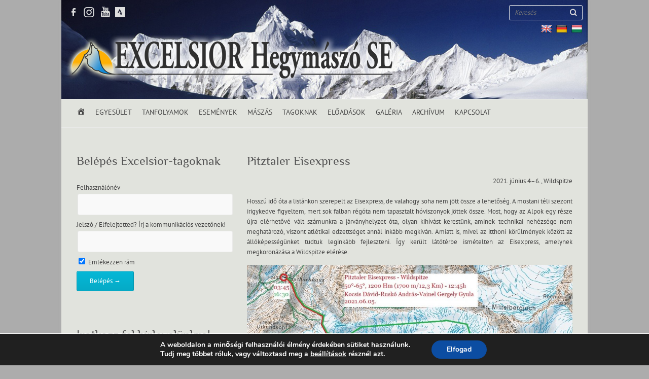

--- FILE ---
content_type: text/html; charset=UTF-8
request_url: https://www.excelsior.hu/pitztaler-eisexpress
body_size: 21068
content:

<!DOCTYPE html>
<html lang="hu-HU">
<head>

		<meta charset="UTF-8" />
	<meta name="viewport" content="width=device-width, initial-scale=1, maximum-scale=1">
	<link rel="profile" href="http://gmpg.org/xfn/11" />
	<link rel="pingback" href="https://www.excelsior.hu/xmlrpc.php" />	
<link rel="shortcut icon" href="https://www.excelsior.hu/wp-content/uploads/2015/12/favicon.png" type="image/x-icon" /><title>Pitztaler Eisexpress &#8211; Excelsior SE</title>
<link rel='dns-prefetch' href='//translate.google.com' />
<link rel='dns-prefetch' href='//s.w.org' />
<link rel="alternate" type="application/rss+xml" title="Excelsior SE &raquo; hírcsatorna" href="https://www.excelsior.hu/feed" />
<link rel="alternate" type="application/rss+xml" title="Excelsior SE &raquo; hozzászólás hírcsatorna" href="https://www.excelsior.hu/comments/feed" />
		<script type="text/javascript">
			window._wpemojiSettings = {"baseUrl":"https:\/\/s.w.org\/images\/core\/emoji\/2\/72x72\/","ext":".png","svgUrl":"https:\/\/s.w.org\/images\/core\/emoji\/2\/svg\/","svgExt":".svg","source":{"concatemoji":"https:\/\/www.excelsior.hu\/wp-includes\/js\/wp-emoji-release.min.js?ver=4.6.3"}};
			!function(a,b,c){function d(a){var c,d,e,f,g,h=b.createElement("canvas"),i=h.getContext&&h.getContext("2d"),j=String.fromCharCode;if(!i||!i.fillText)return!1;switch(i.textBaseline="top",i.font="600 32px Arial",a){case"flag":return i.fillText(j(55356,56806,55356,56826),0,0),!(h.toDataURL().length<3e3)&&(i.clearRect(0,0,h.width,h.height),i.fillText(j(55356,57331,65039,8205,55356,57096),0,0),c=h.toDataURL(),i.clearRect(0,0,h.width,h.height),i.fillText(j(55356,57331,55356,57096),0,0),d=h.toDataURL(),c!==d);case"diversity":return i.fillText(j(55356,57221),0,0),e=i.getImageData(16,16,1,1).data,f=e[0]+","+e[1]+","+e[2]+","+e[3],i.fillText(j(55356,57221,55356,57343),0,0),e=i.getImageData(16,16,1,1).data,g=e[0]+","+e[1]+","+e[2]+","+e[3],f!==g;case"simple":return i.fillText(j(55357,56835),0,0),0!==i.getImageData(16,16,1,1).data[0];case"unicode8":return i.fillText(j(55356,57135),0,0),0!==i.getImageData(16,16,1,1).data[0];case"unicode9":return i.fillText(j(55358,56631),0,0),0!==i.getImageData(16,16,1,1).data[0]}return!1}function e(a){var c=b.createElement("script");c.src=a,c.type="text/javascript",b.getElementsByTagName("head")[0].appendChild(c)}var f,g,h,i;for(i=Array("simple","flag","unicode8","diversity","unicode9"),c.supports={everything:!0,everythingExceptFlag:!0},h=0;h<i.length;h++)c.supports[i[h]]=d(i[h]),c.supports.everything=c.supports.everything&&c.supports[i[h]],"flag"!==i[h]&&(c.supports.everythingExceptFlag=c.supports.everythingExceptFlag&&c.supports[i[h]]);c.supports.everythingExceptFlag=c.supports.everythingExceptFlag&&!c.supports.flag,c.DOMReady=!1,c.readyCallback=function(){c.DOMReady=!0},c.supports.everything||(g=function(){c.readyCallback()},b.addEventListener?(b.addEventListener("DOMContentLoaded",g,!1),a.addEventListener("load",g,!1)):(a.attachEvent("onload",g),b.attachEvent("onreadystatechange",function(){"complete"===b.readyState&&c.readyCallback()})),f=c.source||{},f.concatemoji?e(f.concatemoji):f.wpemoji&&f.twemoji&&(e(f.twemoji),e(f.wpemoji)))}(window,document,window._wpemojiSettings);
		</script>
		<style type="text/css">
img.wp-smiley,
img.emoji {
	display: inline !important;
	border: none !important;
	box-shadow: none !important;
	height: 1em !important;
	width: 1em !important;
	margin: 0 .07em !important;
	vertical-align: -0.1em !important;
	background: none !important;
	padding: 0 !important;
}
</style>
<link rel='stylesheet' id='validate-engine-css-css'  href='https://www.excelsior.hu/wp-content/plugins/wysija-newsletters/css/validationEngine.jquery.css?ver=2.14' type='text/css' media='all' />
<link rel='stylesheet' id='dashicons-css'  href='https://www.excelsior.hu/wp-includes/css/dashicons.min.css?ver=4.6.3' type='text/css' media='all' />
<link rel='stylesheet' id='menu-icons-extra-css'  href='https://www.excelsior.hu/wp-content/plugins/menu-icons/css/extra.min.css?ver=0.12.10' type='text/css' media='all' />
<link rel='stylesheet' id='bbp-default-css'  href='https://www.excelsior.hu/wp-content/themes/excelsior/css/bbpress.css?ver=2.5.6-5643' type='text/css' media='screen' />
<link rel='stylesheet' id='contact-form-7-css'  href='https://www.excelsior.hu/wp-content/plugins/contact-form-7/includes/css/styles.css?ver=4.7' type='text/css' media='all' />
<link rel='stylesheet' id='easingslider-css'  href='https://www.excelsior.hu/wp-content/plugins/easing-slider/assets/css/public.min.css?ver=3.0.8' type='text/css' media='all' />
<link rel='stylesheet' id='events-manager-css'  href='https://www.excelsior.hu/wp-content/plugins/events-manager/includes/css/events_manager.css?ver=5.7' type='text/css' media='all' />
<link rel='stylesheet' id='foobox-free-min-css'  href='https://www.excelsior.hu/wp-content/plugins/foobox-image-lightbox/free/css/foobox.free.min.css?ver=2.7.17' type='text/css' media='all' />
<link rel='stylesheet' id='google-language-translator-css'  href='https://www.excelsior.hu/wp-content/plugins/google-language-translator/css/style.css?ver=5.0.48' type='text/css' media='' />
<link rel='stylesheet' id='collapseomatic-css-css'  href='https://www.excelsior.hu/wp-content/plugins/jquery-collapse-o-matic/light_style.css?ver=1.6' type='text/css' media='all' />
<link rel='stylesheet' id='sidebar-login-css'  href='https://www.excelsior.hu/wp-content/plugins/sidebar-login/assets/css/sidebar-login.css?ver=2.7.3' type='text/css' media='all' />
<link rel='stylesheet' id='attitude_style-css'  href='https://www.excelsior.hu/wp-content/themes/excelsior/style.css?ver=4.6.3' type='text/css' media='all' />
<link rel='stylesheet' id='facebook-events-css-css'  href='https://www.excelsior.hu/wp-content/plugins/facebook-events-widget/style.css?ver=1.0' type='text/css' media='all' />
<link rel='stylesheet' id='fancybox-css'  href='https://www.excelsior.hu/wp-content/plugins/easy-fancybox/css/jquery.fancybox.min.css?ver=1.3.24' type='text/css' media='screen' />
<link rel='stylesheet' id='moove_gdpr_frontend-css'  href='https://www.excelsior.hu/wp-content/plugins/gdpr-cookie-compliance/dist/styles/gdpr-main.css?ver=4.8.1' type='text/css' media='all' />
<style id='moove_gdpr_frontend-inline-css' type='text/css'>
#moove_gdpr_cookie_modal,#moove_gdpr_cookie_info_bar,.gdpr_cookie_settings_shortcode_content{font-family:Nunito,sans-serif}#moove_gdpr_save_popup_settings_button{background-color:#373737;color:#fff}#moove_gdpr_save_popup_settings_button:hover{background-color:#000}#moove_gdpr_cookie_info_bar .moove-gdpr-info-bar-container .moove-gdpr-info-bar-content a.mgbutton,#moove_gdpr_cookie_info_bar .moove-gdpr-info-bar-container .moove-gdpr-info-bar-content button.mgbutton{background-color:#0C4DA2}#moove_gdpr_cookie_modal .moove-gdpr-modal-content .moove-gdpr-modal-footer-content .moove-gdpr-button-holder a.mgbutton,#moove_gdpr_cookie_modal .moove-gdpr-modal-content .moove-gdpr-modal-footer-content .moove-gdpr-button-holder button.mgbutton,.gdpr_cookie_settings_shortcode_content .gdpr-shr-button.button-green{background-color:#0C4DA2;border-color:#0C4DA2}#moove_gdpr_cookie_modal .moove-gdpr-modal-content .moove-gdpr-modal-footer-content .moove-gdpr-button-holder a.mgbutton:hover,#moove_gdpr_cookie_modal .moove-gdpr-modal-content .moove-gdpr-modal-footer-content .moove-gdpr-button-holder button.mgbutton:hover,.gdpr_cookie_settings_shortcode_content .gdpr-shr-button.button-green:hover{background-color:#fff;color:#0C4DA2}#moove_gdpr_cookie_modal .moove-gdpr-modal-content .moove-gdpr-modal-close i,#moove_gdpr_cookie_modal .moove-gdpr-modal-content .moove-gdpr-modal-close span.gdpr-icon{background-color:#0C4DA2;border:1px solid #0C4DA2}#moove_gdpr_cookie_info_bar span.change-settings-button.focus-g{-webkit-box-shadow:0 0 1px 3px #0C4DA2;-moz-box-shadow:0 0 1px 3px #0C4DA2;box-shadow:0 0 1px 3px #0C4DA2}#moove_gdpr_cookie_modal .moove-gdpr-modal-content .moove-gdpr-modal-close i:hover,#moove_gdpr_cookie_modal .moove-gdpr-modal-content .moove-gdpr-modal-close span.gdpr-icon:hover,#moove_gdpr_cookie_info_bar span[data-href]>u.change-settings-button{color:#0C4DA2}#moove_gdpr_cookie_modal .moove-gdpr-modal-content .moove-gdpr-modal-left-content #moove-gdpr-menu li.menu-item-selected a span.gdpr-icon,#moove_gdpr_cookie_modal .moove-gdpr-modal-content .moove-gdpr-modal-left-content #moove-gdpr-menu li.menu-item-selected button span.gdpr-icon{color:inherit}#moove_gdpr_cookie_modal .moove-gdpr-modal-content .moove-gdpr-modal-left-content #moove-gdpr-menu li a span.gdpr-icon,#moove_gdpr_cookie_modal .moove-gdpr-modal-content .moove-gdpr-modal-left-content #moove-gdpr-menu li button span.gdpr-icon{color:inherit}#moove_gdpr_cookie_modal .gdpr-acc-link{line-height:0;font-size:0;color:transparent;position:absolute}#moove_gdpr_cookie_modal .moove-gdpr-modal-content .moove-gdpr-modal-close:hover i,#moove_gdpr_cookie_modal .moove-gdpr-modal-content .moove-gdpr-modal-left-content #moove-gdpr-menu li a,#moove_gdpr_cookie_modal .moove-gdpr-modal-content .moove-gdpr-modal-left-content #moove-gdpr-menu li button,#moove_gdpr_cookie_modal .moove-gdpr-modal-content .moove-gdpr-modal-left-content #moove-gdpr-menu li button i,#moove_gdpr_cookie_modal .moove-gdpr-modal-content .moove-gdpr-modal-left-content #moove-gdpr-menu li a i,#moove_gdpr_cookie_modal .moove-gdpr-modal-content .moove-gdpr-tab-main .moove-gdpr-tab-main-content a:hover,#moove_gdpr_cookie_info_bar.moove-gdpr-dark-scheme .moove-gdpr-info-bar-container .moove-gdpr-info-bar-content a.mgbutton:hover,#moove_gdpr_cookie_info_bar.moove-gdpr-dark-scheme .moove-gdpr-info-bar-container .moove-gdpr-info-bar-content button.mgbutton:hover,#moove_gdpr_cookie_info_bar.moove-gdpr-dark-scheme .moove-gdpr-info-bar-container .moove-gdpr-info-bar-content a:hover,#moove_gdpr_cookie_info_bar.moove-gdpr-dark-scheme .moove-gdpr-info-bar-container .moove-gdpr-info-bar-content button:hover,#moove_gdpr_cookie_info_bar.moove-gdpr-dark-scheme .moove-gdpr-info-bar-container .moove-gdpr-info-bar-content span.change-settings-button:hover,#moove_gdpr_cookie_info_bar.moove-gdpr-dark-scheme .moove-gdpr-info-bar-container .moove-gdpr-info-bar-content u.change-settings-button:hover,#moove_gdpr_cookie_info_bar span[data-href]>u.change-settings-button,#moove_gdpr_cookie_info_bar.moove-gdpr-dark-scheme .moove-gdpr-info-bar-container .moove-gdpr-info-bar-content a.mgbutton.focus-g,#moove_gdpr_cookie_info_bar.moove-gdpr-dark-scheme .moove-gdpr-info-bar-container .moove-gdpr-info-bar-content button.mgbutton.focus-g,#moove_gdpr_cookie_info_bar.moove-gdpr-dark-scheme .moove-gdpr-info-bar-container .moove-gdpr-info-bar-content a.focus-g,#moove_gdpr_cookie_info_bar.moove-gdpr-dark-scheme .moove-gdpr-info-bar-container .moove-gdpr-info-bar-content button.focus-g,#moove_gdpr_cookie_info_bar.moove-gdpr-dark-scheme .moove-gdpr-info-bar-container .moove-gdpr-info-bar-content span.change-settings-button.focus-g,#moove_gdpr_cookie_info_bar.moove-gdpr-dark-scheme .moove-gdpr-info-bar-container .moove-gdpr-info-bar-content u.change-settings-button.focus-g{color:#0C4DA2}#moove_gdpr_cookie_modal.gdpr_lightbox-hide{display:none}
</style>
<link rel='stylesheet' id='amrusers-css'  href='https://www.excelsior.hu/wp-content/plugins/amr-users/css/amrusersfront.css?ver=4.6.3' type='text/css' media='all' />
<script type='text/javascript' src='https://www.excelsior.hu/wp-includes/js/jquery/jquery.js?ver=1.12.4'></script>
<script type='text/javascript' src='https://www.excelsior.hu/wp-includes/js/jquery/jquery-migrate.min.js?ver=1.4.1'></script>
<script type='text/javascript' src='https://www.excelsior.hu/wp-content/plugins/easing-slider/assets/js/public.min.js?ver=3.0.8'></script>
<script type='text/javascript' src='https://www.excelsior.hu/wp-includes/js/jquery/ui/core.min.js?ver=1.11.4'></script>
<script type='text/javascript' src='https://www.excelsior.hu/wp-includes/js/jquery/ui/widget.min.js?ver=1.11.4'></script>
<script type='text/javascript' src='https://www.excelsior.hu/wp-includes/js/jquery/ui/position.min.js?ver=1.11.4'></script>
<script type='text/javascript' src='https://www.excelsior.hu/wp-includes/js/jquery/ui/mouse.min.js?ver=1.11.4'></script>
<script type='text/javascript' src='https://www.excelsior.hu/wp-includes/js/jquery/ui/sortable.min.js?ver=1.11.4'></script>
<script type='text/javascript' src='https://www.excelsior.hu/wp-includes/js/jquery/ui/datepicker.min.js?ver=1.11.4'></script>
<script type='text/javascript'>
jQuery(document).ready(function(jQuery){jQuery.datepicker.setDefaults({"closeText":"Bez\u00e1r\u00e1s","currentText":"Ma","monthNames":["janu\u00e1r","febru\u00e1r","m\u00e1rcius","\u00e1prilis","m\u00e1jus","j\u00fanius","j\u00falius","augusztus","szeptember","okt\u00f3ber","november","december"],"monthNamesShort":["jan","feb","M\u00e1r","\u00e1pr","m\u00e1j","j\u00fan","J\u00fal","aug","Sze","okt","nov","dec"],"nextText":"K\u00f6vetkez\u0151 ","prevText":"El\u0151z\u0151","dayNames":["vas\u00e1rnap","h\u00e9tf\u0151","kedd","szerda","cs\u00fct\u00f6rt\u00f6k","p\u00e9ntek","szombat"],"dayNamesShort":["vas","h\u00e9t","ked","sze","cs\u00fc","p\u00e9n","szo"],"dayNamesMin":["v","h","k","s","c","p","s"],"dateFormat":"yy.mm.dd.","firstDay":1,"isRTL":false});});
</script>
<script type='text/javascript' src='https://www.excelsior.hu/wp-includes/js/jquery/ui/menu.min.js?ver=1.11.4'></script>
<script type='text/javascript' src='https://www.excelsior.hu/wp-includes/js/wp-a11y.min.js?ver=4.6.3'></script>
<script type='text/javascript'>
/* <![CDATA[ */
var uiAutocompleteL10n = {"noResults":"Sajnos, nincs a keres\u00e9si felt\u00e9teleknek megfelel\u0151 tal\u00e1lat.","oneResult":"1 tal\u00e1lat. Haszn\u00e1ljuk a fel \u00e9s le gombokat a navig\u00e1l\u00e1shoz.","manyResults":"%d tal\u00e1lat. Haszn\u00e1ljuk a fel \u00e9s le gombokat a navig\u00e1l\u00e1shoz."};
/* ]]> */
</script>
<script type='text/javascript' src='https://www.excelsior.hu/wp-includes/js/jquery/ui/autocomplete.min.js?ver=1.11.4'></script>
<script type='text/javascript' src='https://www.excelsior.hu/wp-includes/js/jquery/ui/resizable.min.js?ver=1.11.4'></script>
<script type='text/javascript' src='https://www.excelsior.hu/wp-includes/js/jquery/ui/draggable.min.js?ver=1.11.4'></script>
<script type='text/javascript' src='https://www.excelsior.hu/wp-includes/js/jquery/ui/button.min.js?ver=1.11.4'></script>
<script type='text/javascript' src='https://www.excelsior.hu/wp-includes/js/jquery/ui/dialog.min.js?ver=1.11.4'></script>
<script type='text/javascript'>
/* <![CDATA[ */
var EM = {"ajaxurl":"https:\/\/www.excelsior.hu\/wp-admin\/admin-ajax.php","locationajaxurl":"https:\/\/www.excelsior.hu\/wp-admin\/admin-ajax.php?action=locations_search","firstDay":"1","locale":"hu","dateFormat":"yy.mm.dd.","ui_css":"https:\/\/www.excelsior.hu\/wp-content\/plugins\/events-manager\/includes\/css\/jquery-ui.min.css","show24hours":"1","is_ssl":"1","bookingInProgress":"K\u00e9rem v\u00e1rjon, am\u00edg a foglal\u00e1s bek\u00fcld\u00e9sre ker\u00fcl.","tickets_save":"Jegy ment\u00e9se","bookingajaxurl":"https:\/\/www.excelsior.hu\/wp-admin\/admin-ajax.php","bookings_export_save":"Foglal\u00e1sok export\u00e1l\u00e1sa","bookings_settings_save":"Be\u00e1ll\u00edt\u00e1sok ment\u00e9se","booking_delete":"Biztos, hogy t\u00f6rli?","booking_offset":"30","bb_full":"Eladva","bb_book":"Foglalja le most","bb_booking":"Foglal\u00e1s...","bb_booked":"Foglal\u00e1s k\u00e9sz","bb_error":"Foglal\u00e1s Error. Try again?","bb_cancel":"Lemond","bb_canceling":"Lemond\u00e1s...","bb_cancelled":"Lemondva","bb_cancel_error":"Lemond\u00e1s Error. Try again?","txt_search":"Keres\u00e9s","txt_searching":"Keres\u00e9s...","txt_loading":"T\u00f6lt\u00e9s..."};
/* ]]> */
</script>
<script type='text/javascript' src='https://www.excelsior.hu/wp-content/plugins/events-manager/includes/js/events-manager.js?ver=5.7'></script>
<script type='text/javascript' src='https://www.excelsior.hu/wp-content/plugins/sidebar-login/assets/js/jquery.blockUI.min.js?ver=2.70'></script>
<script type='text/javascript'>
/* <![CDATA[ */
var sidebar_login_params = {"ajax_url":"https:\/\/www.excelsior.hu\/wp-admin\/admin-ajax.php","force_ssl_admin":"1","is_ssl":"1","i18n_username_required":"K\u00e9rlek add meg a felhaszn\u00e1l\u00f3neved","i18n_password_required":"K\u00e9rlek add meg a jelszavad","error_class":"sidebar_login_error"};
/* ]]> */
</script>
<script type='text/javascript' src='https://www.excelsior.hu/wp-content/plugins/sidebar-login/assets/js/sidebar-login.min.js?ver=2.7.3'></script>
<script type='text/javascript' src='https://www.excelsior.hu/wp-content/themes/excelsior/library/js/tinynav.js?ver=4.6.3'></script>
<script type='text/javascript' src='https://www.excelsior.hu/wp-content/themes/excelsior/library/js/backtotop.js?ver=4.6.3'></script>
<script type='text/javascript'>
/* Run FooBox FREE (v2.7.17) */
var FOOBOX = window.FOOBOX = {
	ready: true,
	disableOthers: false,
	o: {wordpress: { enabled: true }, showCount:false, countMessage:'image %index of %total', excludes:'.fbx-link,.nofoobox,.nolightbox,a[href*="pinterest.com/pin/create/button/"]', affiliate : { enabled: false }, error: "Could not load the item"},
	selectors: [
		".foogallery-container.foogallery-lightbox-foobox", ".foogallery-container.foogallery-lightbox-foobox-free", ".gallery", ".wp-block-gallery", ".wp-caption", ".wp-block-image", "a:has(img[class*=wp-image-])", ".foobox"
	],
	pre: function( $ ){
		// Custom JavaScript (Pre)
		
	},
	post: function( $ ){
		// Custom JavaScript (Post)
		
		// Custom Captions Code
		
	},
	custom: function( $ ){
		// Custom Extra JS
		
	}
};
</script>
<script type='text/javascript' src='https://www.excelsior.hu/wp-content/plugins/foobox-image-lightbox/free/js/foobox.free.min.js?ver=2.7.17'></script>
<link rel='https://api.w.org/' href='https://www.excelsior.hu/wp-json/' />
<link rel="EditURI" type="application/rsd+xml" title="RSD" href="https://www.excelsior.hu/xmlrpc.php?rsd" />
<link rel="wlwmanifest" type="application/wlwmanifest+xml" href="https://www.excelsior.hu/wp-includes/wlwmanifest.xml" /> 
<link rel='prev' title='Excelsior sportoló díj &#8211; 2020' href='https://www.excelsior.hu/excelsior-sportolo-dij-2020' />
<link rel='next' title='A 2021. őszi alapfokú sziklamászó trad tanfolyam képei' href='https://www.excelsior.hu/2021-oszi-alapfoku-trad-tanfolyam' />
<link rel="canonical" href="https://www.excelsior.hu/pitztaler-eisexpress" />
<link rel='shortlink' href='https://www.excelsior.hu/?p=10056' />
<link rel="alternate" type="application/json+oembed" href="https://www.excelsior.hu/wp-json/oembed/1.0/embed?url=https%3A%2F%2Fwww.excelsior.hu%2Fpitztaler-eisexpress" />
<link rel="alternate" type="text/xml+oembed" href="https://www.excelsior.hu/wp-json/oembed/1.0/embed?url=https%3A%2F%2Fwww.excelsior.hu%2Fpitztaler-eisexpress&#038;format=xml" />

		<!-- GA Google Analytics @ https://m0n.co/ga -->
		<script async src="https://www.googletagmanager.com/gtag/js?id=G-GGJGVH2M61"></script>
		<script>
			window.dataLayer = window.dataLayer || [];
			function gtag(){dataLayer.push(arguments);}
			gtag('js', new Date());
			gtag('config', 'G-GGJGVH2M61');
		</script>

	<style type="text/css">#google_language_translator {margin: 35px 0 0 70px}
#flags {margin: -12px -5px 0 0;}
html, body{
    min-height: 0!important;
    height: auto!important;
    position: inherit!important;
}p.hello { font-size:12px; color:darkgray; }#google_language_translator, #flags { text-align:left; }#google_language_translator, #language { clear:both; width:160px; text-align:right; }#language { float:right; }#flags { text-align:right; position:relative; top:20px; right:2px; width:165px; float:right; clear:right; }#flags ul { float:right !important; }p.hello { text-align:right; float:right; clear:both; }.glt-clear { height:0px; clear:both; margin:0px; padding:0px; }#flags { width:165px; }#flags a { display:inline-block; margin-left:2px; }#google_language_translator a {display: none !important; }.goog-te-gadget {color:transparent !important;}.goog-te-gadget { font-size:0px !important; }.goog-branding { display:none; }.goog-tooltip {display: none !important;}.goog-tooltip:hover {display: none !important;}.goog-text-highlight {background-color: transparent !important; border: none !important; box-shadow: none !important;}#google_language_translator { display:none; }#google_language_translator select.goog-te-combo { color:#32373c; }.goog-te-banner-frame{visibility:hidden !important;}body { top:0px !important;}#glt-translate-trigger { left:20px; right:auto; }#glt-translate-trigger > span { color:#ffffff; }#glt-translate-trigger { background:#f89406; }.goog-te-gadget .goog-te-combo { width:100%; }</style><script type="text/javascript"> 

/**  all layers have to be in this global array - in further process each map will have something like vectorM[map_ol3js_n][layer_n] */
var vectorM = [[]];


/** put translations from PHP/mo to JavaScript */
var translations = [];

/** global GET-Parameters */
var HTTP_GET_VARS = [];

</script><!-- OSM plugin 5.0.48: did not add geo meta tags. --> 
<!-- Excelsior SE Custom CSS Styles -->
<style type="text/css" media="screen">
input.s {
	width: 100px;
	padding-left: 10px;
	border-color: #eaeaea;
	text-indent: 0;
}
#controllers { display: none; }

#menu-item-9433 { background: #05A9C5; }
#access ul li ul li#menu-item-9433 a { color: #eee; }
#access ul li ul li:hover#menu-item-9433 a { color: #05A9C5; }

</style>

</head>

<body class="single single-post postid-10056 single-format-standard left-sidebar-template">
<div id="fb-root"></div>
<script>(function(d, s, id) {
  var js, fjs = d.getElementsByTagName(s)[0];
  if (d.getElementById(id)) return;
  js = d.createElement(s); js.id = id;
  js.src = "//connect.facebook.net/hu_HU/all.js#xfbml=1&appId=431409166976452";
  fjs.parentNode.insertBefore(js, fjs);
}(document, 'script', 'facebook-jssdk'));</script>
	
	<div class="wrapper">
				<header id="branding" >
				
	<div id="excelsior_header" class="clearfix">
		<div class="hgroup-wrap clearfix">
								<section class="hgroup-right">
						
			<div class="social-profiles clearfix">
				<ul><li class="facebook"><a href="https://www.facebook.com/excelsiorklub" title="Excelsior SE on Facebook" target="_blank">Excelsior SE Facebook</a></li><li class="twitter"><a href="https://www.instagram.com/excelsioralpineclub/" title="Excelsior SE on Twitter" target="_blank">Excelsior SE Twitter</a></li><li class="you-tube"><a href="https://www.youtube.com/channel/UC7MmSm4WsIkvCSltScV2CKg" title="Excelsior SE on Youtube" target="_blank">Excelsior SE Youtube</a></li><li class="rss"><a href="https://www.strava.com/clubs/excelsioralpineclub" title="Excelsior SE on RSS" target="_blank">Excelsior SE RSS</a></li>
			</ul>
			</div><!-- .social-profiles -->							<form action="https://www.excelsior.hu/" class="searchform clearfix" method="get">
		<label class="assistive-text" for="s">Keresés</label>
		<input type="text" placeholder="Keresés" class="s field" name="s">
	</form><!-- .searchform -->
<div id="flags" class="size22"><ul id="sortable" class="ui-sortable" style="float:left"><li id='English'><a title='English' class='notranslate flag en English'></a></li><li id='German'><a title='German' class='notranslate flag de German'></a></li><li id='Hungarian'><a title='Hungarian' class='notranslate flag hu Hungarian'></a></li></ul></div><div id="google_language_translator" class="default-language-hu"></div>					</section><!-- .hgroup-right -->	
							<hgroup id="site-logo" class="clearfix">
												<h1 id="site-title"> 
								<a href="https://www.excelsior.hu/" title="Excelsior SE" rel="home">
									<img src="https://www.excelsior.hu/wp-content/uploads/2015/05/excelsior-logo_sotet.png" alt="Excelsior SE">
								</a>
							</h1>
											
				</hgroup><!-- #site-logo -->
			
		</div><!-- .hgroup-wrap -->
	</div><!-- .container -->	
		
	<nav id="access" class="clearfix">
					<div class="container clearfix"><ul class="root"><li id="menu-item-4024" class="menu-item menu-item-type-custom menu-item-object-custom menu-item-home menu-item-4024"><a href="https://www.excelsior.hu"><i class="_mi dashicons dashicons-admin-home" aria-hidden="true"></i><span class="visuallyhidden">Kezdőlap</span></a></li>
<li id="menu-item-1026" class="menu-item menu-item-type-custom menu-item-object-custom menu-item-has-children menu-item-1026"><a href="#">Egyesület</a>
<ul class="sub-menu">
	<li id="menu-item-7622" class="menu-item menu-item-type-post_type menu-item-object-page menu-item-7622"><a href="https://www.excelsior.hu/magunkrol">Rólunk</a></li>
	<li id="menu-item-67" class="menu-item menu-item-type-post_type menu-item-object-page menu-item-67"><a href="https://www.excelsior.hu/szervezeti-felepites">Szervezet</a></li>
	<li id="menu-item-424" class="menu-item menu-item-type-post_type menu-item-object-page menu-item-424"><a href="https://www.excelsior.hu/tortenet">Történet</a></li>
	<li id="menu-item-10526" class="menu-item menu-item-type-post_type menu-item-object-page menu-item-10526"><a href="https://www.excelsior.hu/excelsior-sportolok">Excelsior Sportolók</a></li>
	<li id="menu-item-407" class="menu-item menu-item-type-post_type menu-item-object-page menu-item-407"><a href="https://www.excelsior.hu/szertar">Szertár</a></li>
	<li id="menu-item-2439" class="menu-item menu-item-type-post_type menu-item-object-page menu-item-2439"><a href="https://www.excelsior.hu/titkarsag">Titkárság</a></li>
	<li id="menu-item-405" class="menu-item menu-item-type-post_type menu-item-object-page menu-item-405"><a href="https://www.excelsior.hu/konyvtar">Könyvtár</a></li>
	<li id="menu-item-2315" class="menu-item menu-item-type-post_type menu-item-object-page menu-item-2315"><a href="https://www.excelsior.hu/tiroli-deklaracio">Tiroli Deklaráció</a></li>
</ul>
</li>
<li id="menu-item-56" class="menu-item menu-item-type-custom menu-item-object-custom menu-item-has-children menu-item-56"><a href="#">Tanfolyamok</a>
<ul class="sub-menu">
	<li id="menu-item-9433" class="menu-item menu-item-type-post_type menu-item-object-page menu-item-9433"><a href="https://www.excelsior.hu/tanfolyami-rendszerunk">Tanfolyami rendszerünk</a></li>
	<li id="menu-item-1789" class="menu-item menu-item-type-post_type menu-item-object-page menu-item-1789"><a href="https://www.excelsior.hu/tanfolyamok/alapfoku-sziklamaszo-tanfolyam">Alapfokú trad tanfolyam</a></li>
	<li id="menu-item-1642" class="menu-item menu-item-type-post_type menu-item-object-page menu-item-has-children menu-item-1642"><a href="https://www.excelsior.hu/tanfolyamok/nyari-alpesi-tanfolyam">Nyári alpesi tanfolyam >>></a>
	<ul class="sub-menu">
		<li id="menu-item-8386" class="menu-item menu-item-type-post_type menu-item-object-page menu-item-8386"><a href="https://www.excelsior.hu/egyetemista-kedvezmeny">! Egyetemista kedvezmény !</a></li>
	</ul>
</li>
	<li id="menu-item-57" class="menu-item menu-item-type-post_type menu-item-object-page menu-item-has-children menu-item-57"><a href="https://www.excelsior.hu/tanfolyamok/teli-alpesi-hegymaszo-tanfolyam">Téli alpesi tanfolyam >>></a>
	<ul class="sub-menu">
		<li id="menu-item-8387" class="menu-item menu-item-type-post_type menu-item-object-page menu-item-8387"><a href="https://www.excelsior.hu/egyetemista-kedvezmeny">! Egyetemista kedvezmény !</a></li>
	</ul>
</li>
	<li id="menu-item-2222" class="menu-item menu-item-type-post_type menu-item-object-page menu-item-2222"><a href="https://www.excelsior.hu/tanfolyamok/gleccserjaro-tanfolyam">Gleccserjáró tanfolyam</a></li>
	<li id="menu-item-13839" class="menu-item menu-item-type-post_type menu-item-object-event menu-item-13839"><a href="https://www.excelsior.hu/events/homokko-maszotanfolyam-es-maszotabor">Homokkő mászótanfolyam</a></li>
	<li id="menu-item-1529" class="menu-item menu-item-type-post_type menu-item-object-page menu-item-1529"><a href="https://www.excelsior.hu/tanfolyamok/jegmaszo-tanfolyam">Jégmászó tanfolyam</a></li>
	<li id="menu-item-1352" class="menu-item menu-item-type-post_type menu-item-object-page menu-item-1352"><a href="https://www.excelsior.hu/tanfolyamok/lavinaismereti-es-turasi-tanfolyam">Lavinaismereti és Túrasí</a></li>
	<li id="menu-item-7410" class="menu-item menu-item-type-post_type menu-item-object-page menu-item-7410"><a href="https://www.excelsior.hu/tanfolyamok/mixmaszo-tanfolyam">Mixmászó kurzus</a></li>
	<li id="menu-item-14921" class="menu-item menu-item-type-post_type menu-item-object-event menu-item-14921"><a href="https://www.excelsior.hu/events/mesterseges-maszotanfolyam">Mesterséges mászótanfolyam</a></li>
</ul>
</li>
<li id="menu-item-4729" class="menu-item menu-item-type-post_type menu-item-object-page menu-item-4729"><a href="https://www.excelsior.hu/esemenyek">Események</a></li>
<li id="menu-item-952" class="menu-item menu-item-type-custom menu-item-object-custom menu-item-has-children menu-item-952"><a href="#">Mászás</a>
<ul class="sub-menu">
	<li id="menu-item-2419" class="menu-item menu-item-type-taxonomy menu-item-object-category current-post-ancestor current-menu-parent current-post-parent menu-item-2419"><a href="https://www.excelsior.hu/category/beszamolok">Beszámolók</a></li>
	<li id="menu-item-9778" class="menu-item menu-item-type-custom menu-item-object-custom menu-item-9778"><a href="https://www.excelsior.hu/maszonaplo">Egyesületi mászónapló</a></li>
	<li id="menu-item-9483" class="menu-item menu-item-type-post_type menu-item-object-page menu-item-9483"><a href="https://www.excelsior.hu/sziklak">Engedélyezett mászóhelyek</a></li>
	<li id="menu-item-10402" class="menu-item menu-item-type-post_type menu-item-object-page menu-item-has-children menu-item-10402"><a href="https://www.excelsior.hu/maszoteljesitmenyek-ertekelese">Mászónaplók értékelése >>></a>
	<ul class="sub-menu">
		<li id="menu-item-14466" class="menu-item menu-item-type-post_type menu-item-object-post menu-item-14466"><a href="https://www.excelsior.hu/2024-maszoteljesitmenyek-eredmenyek">2024</a></li>
		<li id="menu-item-13115" class="menu-item menu-item-type-post_type menu-item-object-post menu-item-13115"><a href="https://www.excelsior.hu/2023-maszoteljesitmenyek-eredmenyek">2023</a></li>
		<li id="menu-item-13114" class="menu-item menu-item-type-post_type menu-item-object-post menu-item-13114"><a href="https://www.excelsior.hu/2022-maszoteljesitmenyek-eredmenyek">2022</a></li>
		<li id="menu-item-11169" class="menu-item menu-item-type-post_type menu-item-object-post menu-item-11169"><a href="https://www.excelsior.hu/2021-maszoteljesitmenyek-eredmenyek">2021</a></li>
		<li id="menu-item-10403" class="menu-item menu-item-type-post_type menu-item-object-post menu-item-10403"><a href="https://www.excelsior.hu/2020-maszoteljesitmenyek-eredmenyek">2020</a></li>
		<li id="menu-item-10404" class="menu-item menu-item-type-post_type menu-item-object-post menu-item-10404"><a href="https://www.excelsior.hu/2019-maszoteljesitmenyek-eredmenyek">2019</a></li>
		<li id="menu-item-10405" class="menu-item menu-item-type-post_type menu-item-object-post menu-item-10405"><a href="https://www.excelsior.hu/2018-maszoteljesitmenyek-eredmenyek">2018</a></li>
		<li id="menu-item-10406" class="menu-item menu-item-type-post_type menu-item-object-post menu-item-10406"><a href="https://www.excelsior.hu/2017-maszoteljesitmenyek">2017</a></li>
		<li id="menu-item-10407" class="menu-item menu-item-type-post_type menu-item-object-post menu-item-10407"><a href="https://www.excelsior.hu/2016-maszoteljesitmenyek">2016</a></li>
	</ul>
</li>
	<li id="menu-item-80" class="menu-item menu-item-type-taxonomy menu-item-object-category menu-item-80"><a href="https://www.excelsior.hu/category/eredmenyek">Versenyek &#8211; eredmények</a></li>
</ul>
</li>
<li id="menu-item-999" class="menu-item menu-item-type-custom menu-item-object-custom menu-item-has-children menu-item-999"><a href="#">Tagoknak</a>
<ul class="sub-menu">
	<li id="menu-item-10639" class="menu-item menu-item-type-post_type menu-item-object-page menu-item-10639"><a href="https://www.excelsior.hu/palyazat-az-alpesi-tradicionalis-maszasert">Alpesi trad pályázat</a></li>
	<li id="menu-item-11018" class="menu-item menu-item-type-post_type menu-item-object-page menu-item-has-children menu-item-11018"><a href="https://www.excelsior.hu/edzesek">Edzések >>></a>
	<ul class="sub-menu">
		<li id="menu-item-11019" class="menu-item menu-item-type-post_type menu-item-object-page menu-item-11019"><a href="https://www.excelsior.hu/oszoly-maszoedzesek">Oszoly mászóedzések</a></li>
		<li id="menu-item-13109" class="menu-item menu-item-type-post_type menu-item-object-page menu-item-13109"><a href="https://www.excelsior.hu/terepfuto-edzes">Terepfutó edzés</a></li>
		<li id="menu-item-13727" class="menu-item menu-item-type-post_type menu-item-object-page menu-item-13727"><a href="https://www.excelsior.hu/turasi-edzesek">Túrasí edzés</a></li>
	</ul>
</li>
	<li id="menu-item-1022" class="menu-item menu-item-type-post_type menu-item-object-page menu-item-1022"><a href="https://www.excelsior.hu/digitalis-anyagok">Digitális anyagok</a></li>
	<li id="menu-item-50" class="menu-item menu-item-type-post_type menu-item-object-page menu-item-50"><a href="https://www.excelsior.hu/akciok-kedvezmenyek">Kedvezmények</a></li>
	<li id="menu-item-9995" class="menu-item menu-item-type-post_type menu-item-object-page menu-item-9995"><a href="https://www.excelsior.hu/trad_mhokanyag">Tradmászás MHOK tananyag</a></li>
	<li id="menu-item-3846" class="menu-item menu-item-type-post_type menu-item-object-page menu-item-3846"><a href="https://www.excelsior.hu/tagdij-tagsagi-kartya">Tagdíj, tagsági kártya</a></li>
	<li id="menu-item-1004" class="menu-item menu-item-type-post_type menu-item-object-page menu-item-1004"><a href="https://www.excelsior.hu/taglista">Taglista</a></li>
</ul>
</li>
<li id="menu-item-3287" class="menu-item menu-item-type-taxonomy menu-item-object-category menu-item-3287"><a href="https://www.excelsior.hu/category/eloadasok">Előadások</a></li>
<li id="menu-item-1097" class="menu-item menu-item-type-custom menu-item-object-custom menu-item-has-children menu-item-1097"><a href="#">Galéria</a>
<ul class="sub-menu">
	<li id="menu-item-5366" class="menu-item menu-item-type-post_type menu-item-object-page menu-item-5366"><a href="https://www.excelsior.hu/kepgaleriak">Képgalériák</a></li>
	<li id="menu-item-1096" class="menu-item menu-item-type-post_type menu-item-object-page menu-item-1096"><a href="https://www.excelsior.hu/videok">Videók</a></li>
</ul>
</li>
<li id="menu-item-7548" class="menu-item menu-item-type-custom menu-item-object-custom menu-item-has-children menu-item-7548"><a href="#">Archívum</a>
<ul class="sub-menu">
	<li id="menu-item-7549" class="menu-item menu-item-type-post_type menu-item-object-page menu-item-7549"><a href="https://www.excelsior.hu/osszes-bejegyzes">Hírek, cikkek, bejegyzések</a></li>
	<li id="menu-item-7550" class="menu-item menu-item-type-post_type menu-item-object-page menu-item-7550"><a href="https://www.excelsior.hu/hirlevelek">Hírlevelek</a></li>
</ul>
</li>
<li id="menu-item-4731" class="menu-item menu-item-type-post_type menu-item-object-page menu-item-4731"><a href="https://www.excelsior.hu/kapcsolat">Kapcsolat</a></li>
<li class="default-menu"><a href="https://www.excelsior.hu" title="Navigation">Navigation</a></li></ul></div><!-- .container -->
					</nav><!-- #access --> 		
				</header>
		
				<div id="main" class="container clearfix">

<div id="container">
	

<div id="primary">
   <div id="content">	<section id="post-10056" class="post-10056 post type-post status-publish format-standard has-post-thumbnail hentry category-beszamolok category-hirek">
		<article>

			
			<header class="entry-header">
    			<h1 class="entry-title">
    				Pitztaler Eisexpress    			</h1><!-- .entry-title -->
  			</header>

  			
  			
  			<div class="entry-content clearfix">
    			<div style="text-align: right;">2021. június 4–6., Wildspitze</div>
<div>&nbsp;</div>
<div align="justify">
Hosszú idő óta a listánkon szerepelt az Eisexpress, de valahogy soha nem jött össze a lehetőség. A mostani téli szezont irigykedve figyeltem, mert sok falban régóta nem tapasztalt hóviszonyok jöttek össze. Most, hogy az Alpok<span id="more-10056"></span> egy része újra elérhetővé vált számunkra a járványhelyzet óta, olyan kihívást kerestünk, aminek technikai nehézsége nem meghatározó, viszont atlétikai edzettséget annál inkább megkíván. Amiatt is, mivel az itthoni körülmények között az állóképességünket tudtuk leginkább fejleszteni. Így került látótérbe ismételten az Eisexpress, amelynek megkoronázása a Wildspitze elérése.</p>
<p><a href="https://www.excelsior.hu/wp-content/uploads/2021/06/Eisexpress_topo.jpg"><img src="https://www.excelsior.hu/wp-content/uploads/2021/06/Eisexpress_topo-1024x582.jpg" class="alignnone size-large wp-image-10073" srcset="https://www.excelsior.hu/wp-content/uploads/2021/06/Eisexpress_topo-1024x582.jpg 1024w, https://www.excelsior.hu/wp-content/uploads/2021/06/Eisexpress_topo-300x171.jpg 300w, https://www.excelsior.hu/wp-content/uploads/2021/06/Eisexpress_topo-600x341.jpg 600w, https://www.excelsior.hu/wp-content/uploads/2021/06/Eisexpress_topo.jpg 1156w" sizes="(max-width: 1024px) 100vw, 1024px" /></a></p>
<p>A Taschachhaus a völgy végében fekszik, elérése nem túl nehézkes, de kellőképpen hosszú. Sajnos a völgyben és a háznál is rendkívül olvadt hó fogadott. A ház téli szállásán összegyűlt sítúrázok a fentebbi régiókról is nagyon laza hóról számoltak be. Emiatt és a másnap ígérkező zivatarlánc miatt is hajnali indulást terveztünk, így 03:45-kor indultunk el az első fal beszállásához. A hajnali szürkeségben tévesztés nélkül a Taschach Eiswand 600 méter magas fala alá találtunk. Az alacsony magasság miatt itt még mély hó fogadott minket, emiatt a kötél elővételét elvetettük. Nem volt lehetőség a kötelet rögzíteni, de nem is éreztük szükségességét ebben a meredekségben. 3000 méter felett kezdett a lavina vályúkkal szabdalt fal jegesebbé válni. Ekkor kerültek elő a hágóvasak és a jégcsákányok. A reggeli pirkadat miután aranyra festette a felettünk levő falszakaszt a kőomlások rögtön megindultak. Biztonságos irányt véve egyenes firn lejtő vezetett a fal peremére.</p>
<p><a href="https://www.excelsior.hu/wp-content/uploads/2021/06/Eisexpress_I-II.jpg"><img src="https://www.excelsior.hu/wp-content/uploads/2021/06/Eisexpress_I-II-1024x576.jpg" class="alignnone size-large wp-image-10063" srcset="https://www.excelsior.hu/wp-content/uploads/2021/06/Eisexpress_I-II-1024x576.jpg 1024w, https://www.excelsior.hu/wp-content/uploads/2021/06/Eisexpress_I-II-300x169.jpg 300w, https://www.excelsior.hu/wp-content/uploads/2021/06/Eisexpress_I-II-600x338.jpg 600w, https://www.excelsior.hu/wp-content/uploads/2021/06/Eisexpress_I-II.jpg 1280w" sizes="(max-width: 1024px) 100vw, 1024px" /></a></p>
<p>A Taschach északi fala után a Petersenspitze fala következett. Viszont az Eisexpress sorozat sajátossága, hogy minden fal megmászása után le kell menni, hogy a következő falat a beszállásától lehessen megmászni. Nem volt ez másként a Petersenspitzénél sem, amelynek fala csupán 150 méter magas, így fél óra alatt abszolváltuk, kellemes firnlépcsőket lépve. A csúcsáról elénk tárult a Taschach gleccser felső régiója, melyből a Hintere Brochkogel piramisként emelkedett. Mögötte pedig már a Wildspitze csúcsa is figyelt minket. Az időjárás továbbra is kellemes napsütéssel örvendeztetett minket.</p>
<p><a href="https://www.excelsior.hu/wp-content/uploads/2021/06/Eisexpress_III.jpg"><img src="https://www.excelsior.hu/wp-content/uploads/2021/06/Eisexpress_III-1024x576.jpg" class="alignnone size-large wp-image-10058" /></a></p>
<p>Reggel 9 órakor értünk le a Brochkogel északi fala alá. Sajnos meg kellett állapítanunk, hogy a hegy szépségét adó jégorr mára eltűnt, és inkább szűkebb jégfolyosók és sziklabordák maradtak csak. Ám ettől is nagyon szép vadregényes falnak mutatkozott. A néhai jégorr helyén egy meredek firnlejtő vezetett ki az omladozó falperemre. 1 óra alatt elértük a 250 méteres fal tetejét. Az ég kissé befelhősödött, de sajnos jól megállapítható volt, hogy a gleccser magasságába kell visszaereszkednünk, és a Wildspitze felé újból felesleges szinteket kell legyűrnünk.</p>
<p><a href="https://www.excelsior.hu/wp-content/uploads/2021/06/Eisexpress_IV.jpg"><img src="https://www.excelsior.hu/wp-content/uploads/2021/06/Eisexpress_IV-1024x576.jpg" class="alignnone size-large wp-image-10060" /></a></p>
<p>A hosszú gleccsertúra után tudatosult bennünk, hogy a Wildspitze északi csúcsgerincére kell felkapaszkodnunk, szinte már karnyújtásnyira a csúcstól. Az utolsó északi falunk a túloldalról indult ki. A leírás szerint a fal alatti peremhasadéktól indul. Mivel mentálisan már kiséé megviselte a csapatot a szintkülönbségek le-felgyűjtése, így a lenyúló szikla alsó pontját határoztuk meg leereszkedésünk pontjának. Kb. 50 méterrel magasabban az alsó peremhasadéktól, de mivel meredeksége és hószerkezete az eddigiek sémája volt, így nem éreztünk lelkifurdalást amiatt, hogy 200 méterre alacsonyítottuk a megmászandó szintet. A fal nehézségét a tetején szürkén fénylő jégréteg adta, de gondos odafigyeléssel ezt is kötélbiztosítás nélkül sikerült kimásznunk 40 perc alatt. Közben már finom hódara is hullott ránk, de mire a csúcskeresztet elértük elállt, ezért nyugodtan tudtunk gyönyörködni a panorámában.</p>
<p><a href="https://www.excelsior.hu/wp-content/uploads/2021/06/Eisexpress_maszok_3.jpg"><img src="https://www.excelsior.hu/wp-content/uploads/2021/06/Eisexpress_maszok_3-1024x576.jpg" class="alignnone size-large wp-image-10071" srcset="https://www.excelsior.hu/wp-content/uploads/2021/06/Eisexpress_maszok_3-1024x576.jpg 1024w, https://www.excelsior.hu/wp-content/uploads/2021/06/Eisexpress_maszok_3-300x169.jpg 300w, https://www.excelsior.hu/wp-content/uploads/2021/06/Eisexpress_maszok_3-600x338.jpg 600w, https://www.excelsior.hu/wp-content/uploads/2021/06/Eisexpress_maszok_3.jpg 1280w" sizes="(max-width: 1024px) 100vw, 1024px" /></a></p>
<p><a href="https://www.excelsior.hu/wp-content/uploads/2021/06/Eisexpress_maszok_4.jpg"><img src="https://www.excelsior.hu/wp-content/uploads/2021/06/Eisexpress_maszok_4-1024x576.jpg" class="alignnone size-large wp-image-10076" srcset="https://www.excelsior.hu/wp-content/uploads/2021/06/Eisexpress_maszok_4-1024x576.jpg 1024w, https://www.excelsior.hu/wp-content/uploads/2021/06/Eisexpress_maszok_4-300x169.jpg 300w, https://www.excelsior.hu/wp-content/uploads/2021/06/Eisexpress_maszok_4-600x338.jpg 600w, https://www.excelsior.hu/wp-content/uploads/2021/06/Eisexpress_maszok_4.jpg 1280w" sizes="(max-width: 1024px) 100vw, 1024px" /></a></p>
<p><a href="https://www.excelsior.hu/wp-content/uploads/2021/06/Eisexpress_maszok_5.jpg"><img src="https://www.excelsior.hu/wp-content/uploads/2021/06/Eisexpress_maszok_5-1024x576.jpg" class="alignnone size-large wp-image-10078" srcset="https://www.excelsior.hu/wp-content/uploads/2021/06/Eisexpress_maszok_5-1024x576.jpg 1024w, https://www.excelsior.hu/wp-content/uploads/2021/06/Eisexpress_maszok_5-300x169.jpg 300w, https://www.excelsior.hu/wp-content/uploads/2021/06/Eisexpress_maszok_5-600x338.jpg 600w, https://www.excelsior.hu/wp-content/uploads/2021/06/Eisexpress_maszok_5.jpg 1280w" sizes="(max-width: 1024px) 100vw, 1024px" /></a></p>
<p>Több mint fél órás pihenőt követően feltöltődve, az északi fal leszakadásának irányába direktbe lementünk a gleccserre és az alsó platót, így rövidebb úton tudtuk elérni. Az alsó gleccserplató végeláthatatlan fehérségében meneteltünk lefelé, miközben a fellegek besűrűsödtek felettünk, és a havazást eső váltotta fel. A monoton áztató esőt hirtelen villanások és dörgések kisérték, egy-kettő már túl közelinek is tűnt. Gyors léptekben elértük a felmeneteli nyomainkat. Még egy omladozó sáros-köves meredek hegyoldal keresztezése tette izgalmassá a lejövetelt egy kis futás gyakorlattal. A házba végül 16:30-kor futottunk be, hogy a megérdemelt izotóniás italként funkcionáló maláta nedűt magunkhoz vegyük. A házigazda később gondosan kikérdezett túránkról, hogy megbizonyosodjon teljesítményünkről, majd elismerően gratulált. A másnapi lejövetel még egy 50 méter széles friss lavina keresztezésével lett teljes, mely egészen a völgy aljáig leomlott 3 méteres vastagságával. A komplex túra jóleső érzését jó volt újra átélni, és ezáltal az elkövetkező kihívásokat bátran tervezgetjük.</p>
<p><a href="https://www.excelsior.hu/wp-content/uploads/2021/06/Eisexpress_csucsfoto.jpg"><img src="https://www.excelsior.hu/wp-content/uploads/2021/06/Eisexpress_csucsfoto-1024x576.jpg" class="alignnone size-large wp-image-10074" srcset="https://www.excelsior.hu/wp-content/uploads/2021/06/Eisexpress_csucsfoto-1024x576.jpg 1024w, https://www.excelsior.hu/wp-content/uploads/2021/06/Eisexpress_csucsfoto-300x169.jpg 300w, https://www.excelsior.hu/wp-content/uploads/2021/06/Eisexpress_csucsfoto-600x338.jpg 600w, https://www.excelsior.hu/wp-content/uploads/2021/06/Eisexpress_csucsfoto.jpg 1280w" sizes="(max-width: 1024px) 100vw, 1024px" /></a></p>
<p>További képek: <a href="https://drive.google.com/drive/folders/1oPY4RAR1uwPrweMfUcxPGyDmFgNwCaL6?usp=sharing">Vainel Gergely Gyula (Jzy) gondozásában itt</a><br />
Topo: <a href="https://www.bergsteigen.com/touren/eisklettern/pitztaler-eisexpress/" target="_blank">Bergsteigen.com</a></p>
<p><em>Írta: Kocsis Dávid</em></p>
<p><u>Mászók:</u><br />
Kocsis Dávid, Ruskó András (mindketten Magyar Nemzeti Hegymászó Válogatott tagok), Vainel Gergely Gyula
</div>
  			</div>
  			<div class="entry-meta-bar clearfix">	        			
    			<div class="entry-meta">
    				<!-- <span class="by-author">By <a href="https://www.excelsior.hu/author/buzgobotond">Buzgó Botond</a></span> -->|
    				<span class="date"><a href="https://www.excelsior.hu/pitztaler-eisexpress" title="11:46">2021.06.10.</a></span> |
    				             		<span class="category"><a href="https://www.excelsior.hu/category/beszamolok" rel="category tag">Beszámolók</a>, <a href="https://www.excelsior.hu/category/hirek" rel="category tag">Hírek</a></span> |
             	 
    				 		          				
    			</div><!-- .entry-meta -->
    		</div>

  						<ul class="default-wp-page clearfix">
				<li class="previous"><a href="https://www.excelsior.hu/excelsior-sportolo-dij-2020" rel="prev"><span class="meta-nav">&larr;</span> Excelsior sportoló díj &#8211; 2020</a></li>
				<li class="next"><a href="https://www.excelsior.hu/2021-oszi-alapfoku-trad-tanfolyam" rel="next">A 2021. őszi alapfokú sziklamászó trad tanfolyam képei <span class="meta-nav">&rarr;</span></a></li>
			</ul>
		
<div id="comments" class="comments-area">

	
	
	
</div><!-- #comments .comments-area -->
		</article>
	</section>
</div><!-- #content --></div><!-- #primary -->


<div id="secondary" class="no-margin-left">
	

<aside id="wp_sidebarlogin-2" class="widget widget_wp_sidebarlogin"><h3 class="widget-title">Belépés Excelsior-tagoknak</h3>
		<form name="loginform" id="loginform" action="https://www.excelsior.hu/wp-login.php" method="post">
			
			<p class="login-username">
				<label for="user_login">Felhasználónév</label>
				<input type="text" name="log" id="user_login" class="input" value="" size="20" />
			</p>
			<p class="login-password">
				<label for="user_pass">Jelszó / Elfelejtetted? Írj a kommunikációs vezetőnek!</label>
				<input type="password" name="pwd" id="user_pass" class="input" value="" size="20" />
			</p>
			
			<p class="login-remember"><label><input name="rememberme" type="checkbox" id="rememberme" value="forever" checked="checked" /> Emlékezzen rám</label></p>
			<p class="login-submit">
				<input type="submit" name="wp-submit" id="wp-submit" class="button-primary" value="Belépés &rarr;" />
				<input type="hidden" name="redirect_to" value="https://www.excelsior.hu/pitztaler-eisexpress" />
			</p>
			
		</form></aside><aside id="wysija-2" class="widget widget_wysija"><h3 class="widget-title">Iratkozz fel hírlevelünkre!</h3><div class="widget_wysija_cont"><div id="msg-form-wysija-2" class="wysija-msg ajax"></div><form id="form-wysija-2" method="post" action="#wysija" class="widget_wysija">
<p class="wysija-paragraph">
    <label>Vezetéknév <span class="wysija-required">*</span></label>
    
    	<input type="text" name="wysija[user][lastname]" class="wysija-input validate[required]" title="Vezetéknév"  value="" />
    
    
    
    <span class="abs-req">
        <input type="text" name="wysija[user][abs][lastname]" class="wysija-input validated[abs][lastname]" value="" />
    </span>
    
</p>
<p class="wysija-paragraph">
    <label>Keresztnév <span class="wysija-required">*</span></label>
    
    	<input type="text" name="wysija[user][firstname]" class="wysija-input validate[required]" title="Keresztnév"  value="" />
    
    
    
    <span class="abs-req">
        <input type="text" name="wysija[user][abs][firstname]" class="wysija-input validated[abs][firstname]" value="" />
    </span>
    
</p>
<p class="wysija-paragraph">
    <label>E-mail cím <span class="wysija-required">*</span></label>
    
    	<input type="text" name="wysija[user][email]" class="wysija-input validate[required,custom[email]]" title="E-mail cím"  value="" />
    
    
    
    <span class="abs-req">
        <input type="text" name="wysija[user][abs][email]" class="wysija-input validated[abs][email]" value="" />
    </span>
    
</p>

<input class="wysija-submit wysija-submit-field" type="submit" value="Feliratkozás!" />

    <input type="hidden" name="form_id" value="1" />
    <input type="hidden" name="action" value="save" />
    <input type="hidden" name="controller" value="subscribers" />
    <input type="hidden" value="1" name="wysija-page" />

    
        <input type="hidden" name="wysija[user_list][list_ids]" value="12" />
    
 </form></div></aside><aside id="em_calendar-2" class="widget widget_em_calendar"><h3 class="widget-title">Eseménynaptár</h3><div id="em-calendar-167" class="em-calendar-wrapper"><table class="em-calendar">
	<thead>
		<tr>
			<td><a class="em-calnav em-calnav-prev" href="/pitztaler-eisexpress?ajaxCalendar=1&#038;mo=12&#038;yr=2025" rel="nofollow">&lt;&lt;</a></td>
			<td class="month_name" colspan="5">2026. január</td>
			<td><a class="em-calnav em-calnav-next" href="/pitztaler-eisexpress?ajaxCalendar=1&#038;mo=2&#038;yr=2026" rel="nofollow">&gt;&gt;</a></td>
		</tr>
	</thead>
	<tbody>
		<tr class="days-names">
			<td>hét</td><td>ked</td><td>sze</td><td>csü</td><td>pén</td><td>szo</td><td>vas</td>
		</tr>
		<tr>
							<td class="eventless-pre">
										29									</td>
								<td class="eventless-pre">
										30									</td>
								<td class="eventless-pre">
										31									</td>
								<td class="eventless">
										1									</td>
								<td class="eventless">
										2									</td>
								<td class="eventless">
										3									</td>
								<td class="eventless">
										4									</td>
				</tr><tr>				<td class="eventless">
										5									</td>
								<td class="eventless">
										6									</td>
								<td class="eventless">
										7									</td>
								<td class="eventless">
										8									</td>
								<td class="eventful">
										<a href="https://www.excelsior.hu/events/mixmaszo-workshop" title="Mixmászó workshop">9</a>
									</td>
								<td class="eventless">
										10									</td>
								<td class="eventless">
										11									</td>
				</tr><tr>				<td class="eventless">
										12									</td>
								<td class="eventless">
										13									</td>
								<td class="eventless-today">
										14									</td>
								<td class="eventless">
										15									</td>
								<td class="eventless">
										16									</td>
								<td class="eventless">
										17									</td>
								<td class="eventless">
										18									</td>
				</tr><tr>				<td class="eventless">
										19									</td>
								<td class="eventless">
										20									</td>
								<td class="eventless">
										21									</td>
								<td class="eventless">
										22									</td>
								<td class="eventful">
										<a href="https://www.excelsior.hu/events/jegmaszo-tura-es-tanfolyam" title="Jégmászó túra és tanfolyam">23</a>
									</td>
								<td class="eventless">
										24									</td>
								<td class="eventless">
										25									</td>
				</tr><tr>				<td class="eventless">
										26									</td>
								<td class="eventless">
										27									</td>
								<td class="eventless">
										28									</td>
								<td class="eventless">
										29									</td>
								<td class="eventless">
										30									</td>
								<td class="eventless">
										31									</td>
								<td class="eventless-post">
										1									</td>
						</tr>
	</tbody>
</table></div></aside><aside id="text-2" class="widget widget_text"><h3 class="widget-title">Hogy ne maradj le semmiről&#8230;</h3>			<div class="textwidget"><p align="center"><a style="background-color: #ffffb7; text-decoration: none;" href="https://www.excelsior.hu/wp-content/uploads/2025/12/2026calendar.pdf"><< Új! Interaktív PDF-es naptárunk >></a><br><a href="https://www.google.com/calendar/embed?src=excelsior.egyesulet%40gmail.com&ctz=Europe/Stockholm%20"><< Csatold naptárunkat a saját Google naptáradhoz! >></a></p></div>
		</aside><aside id="em_widget-2" class="widget widget_em_widget"><h3 class="widget-title">Események</h3><ul><li><a href="https://www.excelsior.hu/events/jegmaszo-tura-es-tanfolyam">Jégmászó túra és tanfolyam</a><ul>
<li><img src='https://www.excelsior.hu/wp-content/uploads/2015/12/jeges.jpg' alt='Jégmászó túra és tanfolyam'/></li>
<li>2026.01.23 - 2026.01.30 – Rjukan</li></ul></li><li><a href="https://www.excelsior.hu/events/teli-alpesi-hegymaszo-tanfolyam">Téli alpesi hegymászó tanfolyam (1. hét)</a><ul>
<li><img src='https://www.excelsior.hu/wp-content/uploads/2015/12/telialp.jpg' alt='Téli alpesi hegymászó tanfolyam (1. hét)'/></li>
<li>2026.02.23 - 2026.03.01 – Kis-Tarpataki-völgy</li></ul></li><li><a href="https://www.excelsior.hu/events/teli-alpesi-hegymaszo-tanfolyam-2">Téli alpesi hegymászó tanfolyam (2. hét)</a><ul>
<li><img src='https://www.excelsior.hu/wp-content/uploads/2015/12/telialp.jpg' alt='Téli alpesi hegymászó tanfolyam (2. hét)'/></li>
<li>2026.03.02 - 2026.03.08 – Kis-Tarpataki-völgy</li></ul></li><li><a href="https://www.excelsior.hu/events/marokko-trad-maszotabor">Marokkó Trad mászótábor</a><ul>
<li><img src='https://www.excelsior.hu/wp-content/uploads/2025/01/marokko_thumb.jpg' alt='Marokkó Trad mászótábor'/></li>
<li>2026.03.07 - 2026.03.14 – Anti-Atlasz</li></ul></li><li><a href="https://www.excelsior.hu/events/teli-maszotalalkozo-a-magas-tatraban">Téli mászótalálkozó a Magas-Tátrában</a><ul>
<li><img src='https://www.excelsior.hu/wp-content/uploads/2016/01/telimasz.jpg' alt='Téli mászótalálkozó a Magas-Tátrában'/></li>
<li>2026.03.13 - 2026.03.15 – Menguszfalvi-völgy</li></ul></li></ul></aside><aside id="text-3" class="widget widget_text"><h3 class="widget-title">Tevékenységeink a Strava-n</h3>			<div class="textwidget"><iframe allowtransparency frameborder='0' height='105' scrolling='no' src='https://www.strava.com/clubs/799555/latest-rides/5bc8a8cc45ff89bce22740a41480a9137db8adac?show_rides=false' style='width: -webkit-fill-available; vertical-align:bottom;'></iframe>
<iframe allowtransparency frameborder='0' height='454' scrolling='no' src='https://www.strava.com/clubs/799555/latest-rides/5bc8a8cc45ff89bce22740a41480a9137db8adac?show_rides=true' style='width: -webkit-fill-available;'></iframe></div>
		</aside><div id="fb-root"></div>
<script>(function(d, s, id) {
  var js, fjs = d.getElementsByTagName(s)[0];
  if (d.getElementById(id)) return;
  js = d.createElement(s); js.id = id;
  js.src = "//connect.facebook.net/hu_HU/all.js#xfbml=1&appId=431409166976452";
  fjs.parentNode.insertBefore(js, fjs);
}(document, 'script', 'facebook-jssdk'));</script>
<div class="fb-like-box" data-href="https://www.facebook.com/excelsiorklub" data-width="100%" data-height="500" data-show-faces="true" data-header="true" data-stream="false" data-show-border="true" style="margin-bottom:10px;"></div>

</div><!-- #secondary --></div><!-- #container -->


	   </div><!-- #main -->
	   
	   	
	   
	   <footer id="colophon" class="clearfix">
			


<div id="site-generator">
				<div class="container">
			<div class="social-profiles clearfix">
				<ul><li class="facebook"><a href="https://www.facebook.com/excelsiorklub" title="Excelsior SE on Facebook" target="_blank">Excelsior SE Facebook</a></li><li class="twitter"><a href="https://www.instagram.com/excelsioralpineclub/" title="Excelsior SE on Twitter" target="_blank">Excelsior SE Twitter</a></li><li class="you-tube"><a href="https://www.youtube.com/channel/UC7MmSm4WsIkvCSltScV2CKg" title="Excelsior SE on Youtube" target="_blank">Excelsior SE Youtube</a></li><li class="rss"><a href="https://www.strava.com/clubs/excelsioralpineclub" title="Excelsior SE on RSS" target="_blank">Excelsior SE RSS</a></li>
			</ul>
			</div><!-- .social-profiles --><a id="fancybox-auto" href="https://www.excelsior.hu/wp-content/uploads/2016/03/excelsior_jubilee.jpg"></a><div class="copyright">Copyright &copy; 2012 <a href="https://www.excelsior.hu">Excelsior SE</a> | Powered by: <a href="http://wordpress.org" target="_blank">WordPress</a> | <a class="fancybox-iframe" href="https://www.excelsior.hu/impresszum.htm"> Impresszum </a></div><!-- .copyright --><div style="clear:both;"></div>
			</div><!-- .container -->
			</div><!-- #site-generator --><div class="back-to-top"><a href="#branding">Back to Top</a></div>		</footer>
	   
			

	</div><!-- .wrapper -->

	 

<div id='glt-footer'></div><script>function GoogleLanguageTranslatorInit() { new google.translate.TranslateElement({pageLanguage: 'hu', includedLanguages:'en,de,hu', autoDisplay: false}, 'google_language_translator');}</script><script type='text/javascript'>
var colomatduration = 'fast';
var colomatslideEffect = 'slideFade';
var colomatpauseInit = '';
var colomattouchstart = '';
</script>
<style>
h9 { background-color: #DDD; padding: 2px 4px !important; border-left:0px solid #AAAAAA; margin:0; display:block; font-weight: normal; font-family: 'Philosopher', century, sans-serif; color: #555; font-size: 17px; line-height: 23px; border-bottom:1px dashed #eaeaea; }
.blueblaster { border-left:30px solid #AAAAAA; }
.collapseomatic_content { margin-left: 0px; }
.opensign {padding-top: 3px !important;float:left;margin-left:-21px;font-weight: normal; font-family: 'Philosopher', century, sans-serif; color: #555; font-size: 21px;}

</style>

  <!--copyscapeskip-->
  <aside id="moove_gdpr_cookie_info_bar" class="moove-gdpr-info-bar-hidden moove-gdpr-align-center moove-gdpr-dark-scheme gdpr_infobar_postion_bottom" role="note" aria-label="GDPR Cookie Banner" style="display: none;">
    <div class="moove-gdpr-info-bar-container">
      <div class="moove-gdpr-info-bar-content">
        
<div class="moove-gdpr-cookie-notice">
  <p>A weboldalon a minőségi felhasználói élmény érdekében sütiket használunk.</p>
<p>Tudj meg többet róluk, vagy változtasd meg a <span role="link" tabindex="0" data-href="#moove_gdpr_cookie_modal" class="change-settings-button">beállítások</span> résznél azt.</p>
</div>
<!--  .moove-gdpr-cookie-notice -->        
<div class="moove-gdpr-button-holder">
		  <button class="mgbutton moove-gdpr-infobar-allow-all gdpr-fbo-0" aria-label="Elfogad">Elfogad</button>
	  </div>
<!--  .button-container -->      </div>
      <!-- moove-gdpr-info-bar-content -->
    </div>
    <!-- moove-gdpr-info-bar-container -->
  </aside>
  <!-- #moove_gdpr_cookie_info_bar -->
  <!--/copyscapeskip-->
<script type='text/javascript' src='https://www.excelsior.hu/wp-content/plugins/bbpress/templates/default/js/editor.js?ver=2.5.6-5643'></script>
<script type='text/javascript' src='https://www.excelsior.hu/wp-content/plugins/contact-form-7/includes/js/jquery.form.min.js?ver=3.51.0-2014.06.20'></script>
<script type='text/javascript'>
/* <![CDATA[ */
var _wpcf7 = {"recaptcha":{"messages":{"empty":"Er\u0151s\u00edts\u00fck meg, hogy emberb\u0151l vagyunk."}}};
/* ]]> */
</script>
<script type='text/javascript' src='https://www.excelsior.hu/wp-content/plugins/contact-form-7/includes/js/scripts.js?ver=4.7'></script>
<script type='text/javascript' src='https://www.excelsior.hu/wp-content/plugins/google-language-translator/js/scripts.js?ver=5.0.48'></script>
<script type='text/javascript' src='//translate.google.com/translate_a/element.js?cb=GoogleLanguageTranslatorInit'></script>
<script type='text/javascript' src='https://www.excelsior.hu/wp-content/plugins/jquery-collapse-o-matic/js/collapse.js?ver=1.6.10'></script>
<script type='text/javascript' src='https://www.excelsior.hu/wp-content/plugins/easy-fancybox/js/jquery.fancybox.min.js?ver=1.3.24'></script>
<script type='text/javascript'>
var fb_timeout, fb_opts={'overlayShow':true,'hideOnOverlayClick':true,'showCloseButton':true,'width':708,'height':520,'padding':0,'margin':20,'centerOnScroll':true,'enableEscapeButton':true,'autoScale':true };
if(typeof easy_fancybox_handler==='undefined'){
var easy_fancybox_handler=function(){
jQuery('.nofancybox,a.wp-block-file__button,a.pin-it-button,a[href*="pinterest.com/pin/create"],a[href*="facebook.com/share"],a[href*="twitter.com/share"]').addClass('nolightbox');
/* Inline */
jQuery('a.fancybox-inline,area.fancybox-inline,li.fancybox-inline a').each(function(){jQuery(this).fancybox(jQuery.extend({},fb_opts,{'type':'inline','autoDimensions':true,'scrolling':'no','easingIn':'easeOutBack','easingOut':'easeInBack','opacity':false,'hideOnContentClick':false,'titleShow':false}))});
/* iFrame */
jQuery('a.fancybox-iframe,area.fancybox-iframe,li.fancybox-iframe a').each(function(){jQuery(this).fancybox(jQuery.extend({},fb_opts,{'type':'iframe','titleShow':false,'titlePosition':'float','titleFromAlt':true,'allowfullscreen':false}))});};
jQuery('a.fancybox-close').on('click',function(e){e.preventDefault();jQuery.fancybox.close()});
};
var easy_fancybox_auto=function(){setTimeout(function(){jQuery('#fancybox-auto').trigger('click')},1000);};
jQuery(easy_fancybox_handler);jQuery(document).on('post-load',easy_fancybox_handler);
jQuery(easy_fancybox_auto);
</script>
<script type='text/javascript'>
/* <![CDATA[ */
var moove_frontend_gdpr_scripts = {"ajaxurl":"https:\/\/www.excelsior.hu\/wp-admin\/admin-ajax.php","post_id":"10056","plugin_dir":"https:\/\/www.excelsior.hu\/wp-content\/plugins\/gdpr-cookie-compliance","show_icons":"all","is_page":"","strict_init":"1","enabled_default":{"third_party":0,"advanced":0},"geo_location":"false","force_reload":"false","is_single":"1","hide_save_btn":"false","current_user":"0","cookie_expiration":"365","script_delay":"2000","gdpr_scor":"true","wp_lang":""};
/* ]]> */
</script>
<script type='text/javascript' src='https://www.excelsior.hu/wp-content/plugins/gdpr-cookie-compliance/dist/scripts/main.js?ver=4.8.1'></script>
<script type='text/javascript'>
var gdpr_consent__strict = "false"
var gdpr_consent__thirdparty = "false"
var gdpr_consent__advanced = "false"
var gdpr_consent__cookies = ""
</script>
<script type='text/javascript' src='https://www.excelsior.hu/wp-includes/js/wp-embed.min.js?ver=4.6.3'></script>
<script type='text/javascript' src='https://www.excelsior.hu/wp-content/plugins/wysija-newsletters/js/validate/languages/jquery.validationEngine-hu.js?ver=2.14'></script>
<script type='text/javascript' src='https://www.excelsior.hu/wp-content/plugins/wysija-newsletters/js/validate/jquery.validationEngine.js?ver=2.14'></script>
<script type='text/javascript'>
/* <![CDATA[ */
var wysijaAJAX = {"action":"wysija_ajax","controller":"subscribers","ajaxurl":"https:\/\/www.excelsior.hu\/wp-admin\/admin-ajax.php","loadingTrans":"Bet\u00f6lt\u00e9s...","is_rtl":""};
/* ]]> */
</script>
<script type='text/javascript' src='https://www.excelsior.hu/wp-content/plugins/wysija-newsletters/js/front-subscribers.js?ver=2.14'></script>

<!--copyscapeskip-->
<!-- V1 -->
<div id="moove_gdpr_cookie_modal" class="gdpr_lightbox-hide" role="complementary" aria-label="GDPR Settings Screen">
  <div class="moove-gdpr-modal-content moove-clearfix logo-position-left moove_gdpr_modal_theme_v1">
    <button class="moove-gdpr-modal-close" aria-label="Close GDPR Cookie Settings">
      <span class="gdpr-sr-only">Close GDPR Cookie Settings</span>
      <span class="gdpr-icon moovegdpr-arrow-close"></span>
    </button>
    <div class="moove-gdpr-modal-left-content">
      
<div class="moove-gdpr-company-logo-holder">
  <img src="https://www.excelsior.hu/wp-content/plugins/gdpr-cookie-compliance/dist/images/gdpr-logo.png" alt="Excelsior SE"   width="350"  height="233"  class="img-responsive" />
</div>
<!--  .moove-gdpr-company-logo-holder -->      <ul id="moove-gdpr-menu">
        
<li class="menu-item-on menu-item-privacy_overview menu-item-selected">
  <button data-href="#privacy_overview" class="moove-gdpr-tab-nav" aria-label="Adatvédelmi áttekintés">
    <span class="gdpr-svg-icon">
      <svg class="icon icon-privacy-overview" viewBox="0 0 26 32">
        <path d="M11.082 27.443l1.536 0.666 1.715-0.717c5.018-2.099 8.294-7.014 8.294-12.442v-5.734l-9.958-5.325-9.702 5.325v5.862c0 5.376 3.2 10.24 8.115 12.365zM4.502 10.138l8.166-4.506 8.397 4.506v4.813c0 4.838-2.893 9.19-7.347 11.034l-1.101 0.461-0.922-0.41c-4.352-1.894-7.194-6.195-7.194-10.957v-4.941zM12.029 14.259h1.536v7.347h-1.536v-7.347zM12.029 10.394h1.536v2.483h-1.536v-2.483z" fill="currentColor"></path>
      </svg>      
    </span> 
    <span class="gdpr-nav-tab-title">Adatvédelmi áttekintés</span>
  </button>
</li>

  <li class="menu-item-strict-necessary-cookies menu-item-off">
    <button data-href="#strict-necessary-cookies" class="moove-gdpr-tab-nav" aria-label="Feltétlenül szükséges sütik">
      <span class="gdpr-svg-icon">
        <svg class="icon icon-strict-necessary" viewBox="0 0 26 32">
          <path d="M22.685 5.478l-9.984 10.752-2.97-4.070c-0.333-0.461-0.973-0.538-1.434-0.205-0.435 0.333-0.538 0.947-0.23 1.408l3.686 5.094c0.179 0.256 0.461 0.41 0.768 0.435h0.051c0.282 0 0.538-0.102 0.742-0.307l10.854-11.699c0.358-0.435 0.333-1.075-0.102-1.434-0.384-0.384-0.998-0.358-1.382 0.026v0zM22.301 12.954c-0.563 0.102-0.922 0.64-0.794 1.203 0.128 0.614 0.179 1.229 0.179 1.843 0 5.094-4.122 9.216-9.216 9.216s-9.216-4.122-9.216-9.216 4.122-9.216 9.216-9.216c1.536 0 3.021 0.384 4.378 1.101 0.512 0.23 1.126 0 1.357-0.538 0.205-0.461 0.051-0.998-0.384-1.254-5.478-2.944-12.314-0.922-15.283 4.557s-0.922 12.314 4.557 15.258 12.314 0.922 15.258-4.557c0.896-1.638 1.357-3.482 1.357-5.35 0-0.768-0.077-1.51-0.23-2.253-0.102-0.538-0.64-0.896-1.178-0.794z" fill="currentColor"></path>
        </svg>
      </span> 
      <span class="gdpr-nav-tab-title">Feltétlenül szükséges sütik</span>
    </button>
  </li>


  <li class="menu-item-off menu-item-third_party_cookies">
    <button data-href="#third_party_cookies" class="moove-gdpr-tab-nav" aria-label="Funkcionális sütik">
      <span class="gdpr-svg-icon">
        <svg class="icon icon-3rd-party" viewBox="0 0 26 32">
          <path d="M25.367 3.231c-0.020 0-0.040 0-0.060 0.020l-4.98 1.080c-0.16 0.040-0.2 0.16-0.080 0.28l1.42 1.42-10.060 10.040 1.14 1.14 10.060-10.060 1.42 1.42c0.12 0.12 0.24 0.080 0.28-0.080l1.060-5.020c0-0.14-0.080-0.26-0.2-0.24zM1.427 6.371c-0.74 0-1.4 0.66-1.4 1.4v19.6c0 0.74 0.66 1.4 1.4 1.4h19.6c0.74 0 1.4-0.66 1.4-1.4v-14.6h-1.6v14.4h-19.2v-19.2h14.38v-1.6h-14.58z" fill="currentColor"></path>
        </svg>        
      </span> 
      <span class="gdpr-nav-tab-title">Funkcionális sütik</span>
    </button>
  </li>


      </ul>
      
<div class="moove-gdpr-branding-cnt">
  
		<a href="https://wordpress.org/plugins/gdpr-cookie-compliance/" target="_blank" rel="noopener noreferrer nofollow" class='moove-gdpr-branding'>Powered by&nbsp; <span>GDPR Cookie Compliance</span></a>
		</div>
<!--  .moove-gdpr-branding -->    </div>
    <!--  .moove-gdpr-modal-left-content -->
    <div class="moove-gdpr-modal-right-content">
      <div class="moove-gdpr-modal-title">
         
      </div>
      <!-- .moove-gdpr-modal-ritle -->
      <div class="main-modal-content">

        <div class="moove-gdpr-tab-content">
          
<div id="privacy_overview" class="moove-gdpr-tab-main">
      <span class="tab-title">Adatvédelmi áttekintés</span>
    <div class="moove-gdpr-tab-main-content">
  	<h2>Kik vagyunk</h2>
<p style="text-align: justify;">A weboldalunk címe: http://www.excelsior.hu</p>
<h2>Melyek azok a személyes adatok, amiket gyűjtünk és milyen céllal gyűjtjük ezeket</h2>
<h3>Hozzászólások</h3>
<p style="text-align: justify;">Hozzászólás beküldésekor a hozzászólási űrlapban megadottakon kívül begyűjtésre kerül a hozzászóló IP címe és a böngészőazonosító karakterlánc a kéretlen tartalmak kiszűrése céljából.</p>
<p style="text-align: justify;">Egy személytelenített, az e-mail címből előállított karakterlánc (hashnek szokás nevezni) kerül továbbításra a Gravatar szolgáltatás felé, ha ez az oldalon használatban van. A Gravatar szolgáltatás feltételei az alábbi címen tekinthetőek meg: https://automattic.com/privacy/. A hozzászólás elfogadása után, a hozzászólásunk tartalma és a profil képünk is megjelenik nyilvánosan.</p>
<h3>Média</h3>
<p style="text-align: justify;">Amennyiben regisztrált felhasználó által kerül kép feltöltésre a honlapra, kerülni kell az az olyan EXIF-eket, amelyekben GPS pozíció adatok is szerepelnek. A honlap látogatói ezeket letölthetik és kinyerhetik a helyadatokat a honlapon található képekből.</p>
<h3>Kapcsolatfelvételi űrlapok</h3>
<h3>Sütik</h3>
<p style="text-align: justify;">Ha hozzászólást adsz a honlapodon, bejelentkezve maradhatsz a megadott neved, e-mail-ed és webcímed eltárolásával egy sütiben. A tárolás a te kényelmi célokat szolgálja azért, hogy a következő hozzászóláskor ezeket az adatmezőket ne kelljen kitöltened. Ezeknek a sütiknek a lejárati ideje 1 év.</p>
<p style="text-align: justify;">Ha ellátogatunk a bejelentkezési oldalra, akkor átmeneti sütiket állítunk be annak érdekében, hogy megállapítsuk, hogy a böngésző elfogadja-e a sütiket. Ezek a sütik nem tartalmaznak személyes információt, és törlődnek, ahogy bezárjuk a böngészőt.</p>
<p style="text-align: justify;">A honlapra történő bejelentkezéskor több sütit hozunk létre, amely elmenti a bejelentkezési információt és a szerkesztőfelület megjelenítési opcióit. A bejelentkezési sütik két napig érvényesek, a szerkesztőfelület megjelenítési opcióit tároló süti egy évig. Amennyiben az "Emlékezz rám" opciót bejelöljük, a bejelentkezés két hétig folytatódik. Kijelentkezéskor a bejelentkezési sütik eltávolításra kerülnek.</p>
<p style="text-align: justify;">Amennyiben bejegyzést vagy oldalt szerkesztünk, egy újabb sütit tárol el a böngészőnk. Ez a süti nem tartalmaz személyes adatot, egyszerűen csak a bejegyzés azonosító számát tárolja, amelyet szerkesztettünk. Egy nap múlva jár le az érvényessége.</p>
<h3>Más honlapokról származó beágyazott tartalmak</h3>
<p style="text-align: justify;">A honlapon elérhető bejegyzések külső forrásból származó beágyazott tartalmakat (pl. videók, képek, cikkek stb.) használhatnak. A külső forrásból származó beágyazott tartalmak pontosan úgy viselkednek, mintha meglátogattunk volna egy másik honlapot.</p>
<p style="text-align: justify;">Ezek a webhelyek lehetséges, hogy adatot gyűjtenek a látogatókról, sütiket vagy harmadik féltől származó követőkódot használnak, figyelik a beágyazott tartalommal kapcsolatos felhasználói viselkedést, ha rendelkezünk felhasználói fiókkal és be vagyunk jelentkezve az oldalra.</p>
<h3>Analitika</h3>
<h2>Kivel osztjuk meg a felhasználói adatokat</h2>
<h2>Mennyi ideig őrizzük a személyes adatot</h2>
<p style="text-align: justify;">Ha hozzászólunk, a hozzászólás és annak metaadatai nem meghatározható ideig a rendszerben maradnak. Ennek célja, hogy az összes ezt követő bármely hozzászólás általunk megismertté és jóváhagyottá váljon, azaz ne kerüljön fel a moderálandó hozzászólások listájára.</p>
<p style="text-align: justify;">A honlapon regisztrált felhasználók (ha vannak ilyenek) személyes adatai a saját felhasználói profiljukban is tárolásra kerülnek. Minden felhasználó megtekintheti, szerkesztheti vagy törölheti a személyes adatait bármikor (kivéve, hogy nem változtathatja meg a saját felhasználói nevét). A honlap rendszergazdái ezen információkat szintén megtekinthetik és szerkeszthetik.</p>
<h2>Milyen jogokkal rendelkezik a felhasználó a saját adatai kapcsán</h2>
<p style="text-align: justify;">A weboldalon regisztrált fiók vagy hozzászólás írása esetén kérhető a személyes adatok export fájlban történő megküldése, amely bármilyen adatot tartalmaz, amit korábban a felhasználó rendelkezésünkre bocsátott. Kérhető továbbá, hogy bármilyen korábban megadott személyes adatot töröljük. Ez nem vonatkozik azokra az adatokra, amelyeket adminisztrációs, jogi vagy biztonsági okokból kötelező megőriznünk.</p>
<h2>Hová továbbítjuk az adatokat</h2>
<p style="text-align: justify;">A látogatók által beküldött hozzászólásokat automatikus spamszűrő szolgáltatás ellenőrizheti.</p>
<h2>Kapcsolati adatok</h2>
<h2>További információk</h2>
<h3>Hogyan védjük a felhasználói személyes adatokat</h3>
<h3>Érvényben lévő eljárások adatkezelési sérelmek esetén</h3>
<h3>Milyen harmadik féltől származó adatokat kapunk</h3>
<h3>Milyen automatizált döntéshozatalt és/vagy profilalkotást végzünk a felhasználói adatokkal</h3>
<h3>Szabályozott iparág közzétételi követelményei</h3>
  	  </div>
  <!--  .moove-gdpr-tab-main-content -->

</div>
<!-- #privacy_overview -->          
  <div id="strict-necessary-cookies" class="moove-gdpr-tab-main" style="display:none">
    <span class="tab-title">Feltétlenül szükséges sütik</span>
    <div class="moove-gdpr-tab-main-content">
      <p style="text-align: justify;">A feltétlenül szükséges sütiket mindenkor engedélyezni kell, hogy elmenthessük a beállításokat a sütik további kezeléséhez.</p>
      <div class="moove-gdpr-status-bar ">
        <div class="gdpr-cc-form-wrap">
          <div class="gdpr-cc-form-fieldset">
            <label class="cookie-switch" for="moove_gdpr_strict_cookies">    
              <span class="gdpr-sr-only">Enable or Disable Cookies</span>        
              <input type="checkbox" aria-label="Feltétlenül szükséges sütik"  value="check" name="moove_gdpr_strict_cookies" id="moove_gdpr_strict_cookies">
              <span class="cookie-slider cookie-round" data-text-enable="Engedélyez" data-text-disabled="Elutasít"></span>
            </label>
          </div>
          <!-- .gdpr-cc-form-fieldset -->
        </div>
        <!-- .gdpr-cc-form-wrap -->
      </div>
      <!-- .moove-gdpr-status-bar -->
              <div class="moove-gdpr-strict-warning-message" style="margin-top: 10px;">
          <p style="text-align: justify;">Amennyiben ez a süti nem kerül engedélyezésre, akkor nem tudjuk elmenteni a kiválasztott beállításokat, ami azt eredményezi, hogy minden egyes látogatás alkalmával ismételten el kell végezni a sütik engedélyezésének műveletét.</p>
        </div>
        <!--  .moove-gdpr-tab-main-content -->
                                              
    </div>
    <!--  .moove-gdpr-tab-main-content -->
  </div>
  <!-- #strict-necesarry-cookies -->
          
  <div id="third_party_cookies" class="moove-gdpr-tab-main" style="display:none">
    <span class="tab-title">Funkcionális sütik</span>
    <div class="moove-gdpr-tab-main-content">
      <p style="text-align: justify;">A weboldalunk a Google Analytics segítségével anonim információkat gyűjt, például a weboldalunk illetve a legnépszerűbb bejegyzéseink látogatóinak számát.</p>
<p style="text-align: justify;">A süti engedélyezése lehetővé teszi weboldalunk fejlesztését.</p>
      <div class="moove-gdpr-status-bar">
        <div class="gdpr-cc-form-wrap">
          <div class="gdpr-cc-form-fieldset">
            <label class="cookie-switch" for="moove_gdpr_performance_cookies">    
              <span class="gdpr-sr-only">Enable or Disable Cookies</span>     
              <input type="checkbox" aria-label="Funkcionális sütik" value="check" name="moove_gdpr_performance_cookies" id="moove_gdpr_performance_cookies" disabled>
              <span class="cookie-slider cookie-round" data-text-enable="Engedélyez" data-text-disabled="Elutasít"></span>
            </label>
          </div>
          <!-- .gdpr-cc-form-fieldset -->
        </div>
        <!-- .gdpr-cc-form-wrap -->
      </div>
      <!-- .moove-gdpr-status-bar -->
              <div class="moove-gdpr-strict-secondary-warning-message" style="margin-top: 10px; display: none;">
          <p>A feltétlenül szükséges sütiket mindenkor engedélyezni kell, hogy elmenthessük a beállításokat a sütik további kezeléséhez.</p>
        </div>
        <!--  .moove-gdpr-tab-main-content -->
             
    </div>
    <!--  .moove-gdpr-tab-main-content -->
  </div>
  <!-- #third_party_cookies -->
          
          
        </div>
        <!--  .moove-gdpr-tab-content -->
      </div>
      <!--  .main-modal-content -->
      <div class="moove-gdpr-modal-footer-content">
        <div class="moove-gdpr-button-holder">
			  		<button class="mgbutton moove-gdpr-modal-allow-all button-visible"  aria-label="Összes engedélyezése">Összes engedélyezése</button>
		  					<button class="mgbutton moove-gdpr-modal-save-settings button-visible" aria-label="Beállítások mentése">Beállítások mentése</button>
				</div>
<!--  .moove-gdpr-button-holder -->      </div>
      <!--  .moove-gdpr-modal-footer-content -->
    </div>
    <!--  .moove-gdpr-modal-right-content -->

    <div class="moove-clearfix"></div>

  </div>
  <!--  .moove-gdpr-modal-content -->
</div>
<!-- #moove_gdpr_cookie_modal -->
<!--/copyscapeskip-->
</body>
</html>

--- FILE ---
content_type: text/html; charset=utf-8
request_url: https://www.strava.com/clubs/799555/latest-rides/5bc8a8cc45ff89bce22740a41480a9137db8adac?show_rides=true
body_size: 3519
content:
<!DOCTYPE html>
<html lang='en' xmlns='http://www.w3.org/TR/html5' xmlns:fb='http://www.facebook.com/2008/fbml' xmlns:og='http://opengraphprotocol.org/schema/'>
<!--
layout embed
-->
<head>
<title>
</title>
<meta content='noindex' name='robots'>
<meta content='yes' name='mobile-web-app-capable'>
<meta content='black' name='apple-mobile-web-app-status-bar-style'>
<meta content='width = device-width, initial-scale = 1, maximum-scale = 1, user-scalable = yes' name='viewport'>
<base target='_blank'>
<link rel="stylesheet" href="https://d3nn82uaxijpm6.cloudfront.net/assets/strava-widget-f835ed8bc3bb237f5957183e773e89a99ee3a1a6daefb1a7b976a559b83f466d.css" media="screen" />
<link as='script' href='https://consent.cookiebot.com/uc.js' rel='preload'>
<link as='script' href='https://www.strava.com/cmp' rel='preload'>
<script data-cookieconsent='ignore' type='text/javascript'>
// Consent default script for GTM - should be loaded before any other GTM / CMP scripts
window.googleTagManagerDataLayer = window.googleTagManagerDataLayer || [];
function gtag() {
  googleTagManagerDataLayer.push(arguments);
}
gtag("consent", "default", {
  ad_personalization: "denied",
  ad_storage: "denied",
  ad_user_data: "denied",
  analytics_storage: "denied",
  functionality_storage: "denied",
  personalization_storage: "denied",
  security_storage: "granted",
  wait_for_update: 500,
});
gtag("set", "ads_data_redaction", true);
gtag("set", "url_passthrough", false);
</script>

<script id="Cookiebot" src="https://consent.cookiebot.com/uc.js" data-cbid="e47bebbc-d5c7-470a-a8f6-6d858aa50ff4" data-georegions="{&#39;region&#39;:&#39;US,AU,NZ&#39;,&#39;cbid&#39;: &#39;29065233-759b-47fb-b38d-6dc38804c519&#39;}" data-culture="en" data-layer-name="googleTagManagerDataLayer" type="text/javascript" data-blockingmode="auto"></script>
<script data-cookieconsent='ignore' type='text/javascript'>
<!-- / Initialize GTM -->
(function(w,d,s,l,i){w[l]=w[l]||[];w[l].push(
{'gtm.start': new Date().getTime(),event:'gtm.js'}
);var f=d.getElementsByTagName(s)[0],
j=d.createElement(s),dl=l!='dataLayer'?'&l='+l:'';j.async=true;j.src=
'//www.googletagmanager.com/gtm.js?id='+i+dl;j.setAttribute('data-cookieconsent','ignore');f.parentNode.insertBefore(j,f);
})(window,document,'script','googleTagManagerDataLayer', "GTM-TP845S");
</script>

<script type='application/ld+json'>
{
  "@context": "http://schema.org",
  "@type": "Organization",
  "name": "Strava",
  "url": "https://www.strava.com/",
  "logo": "https://d3nn82uaxijpm6.cloudfront.net/assets/website_v2/svgs/strava-orange-7c13281bc329c07fcfeb4d4ca6e7a74e5a4ade915bc02b87d4b9b36da3117e30.svg",
  "sameAs": [
    "https://facebook.com/Strava",
    "https://twitter.com/strava",
    "https://instagram.com/strava",
    "https://youtube.com/stravainc",
    "https://www.linkedin.com/company/strava-inc./",
    "https://stories.strava.com",
    "https://github.com/strava",
    "https://medium.com/strava-engineering"
  ]
}


</script>
<meta name="csrf-param" content="authenticity_token" />
<meta name="csrf-token" content="jLY2N9Blce0VLoG7gJL3qrSkkw4qPKrrQsIrV2n04WDVdiCBZ2AlJz9dw9oP5BocFTjE00rD1I63LKfZr5JuBg" />
<script>
  window.StravaSentry = {
   enabled: true,
   release: "951b02a780b3d5ce6c283fc97a4aee2802841cab",
   userId: null,
   environment: "production",
   dsn: "https://6ffc1c27d92347b49d7659886aab9deb@o352714.ingest.sentry.io/5816222",
   debug: "false",
   sampleRate: 1,
   pageProperties: null,
   mobileOS: "Web",
   isMobile: false
 }
 
 window.StravaDevTools = {
   enabled: null
 }
</script>

<script>
  !function() {
   if (!!window.stravaPublicServiceEnv) {
     // Object containing no secret key value pairs that are expected to be seen and used in the browser.
     // This keys are commonly passed to 3rd party libs or tooling.
     window.stravaPublicServiceEnv({
       VIDEOJS_LOG_LEVEL: "error"
     });
   }
 }();
</script>

<script src="https://d3nn82uaxijpm6.cloudfront.net/assets/strava-head-9524f11efa8de11196182491905bd7d09f4620ce45dc1ad372104e30e172f346.js"></script>


</head>
<body>
<div class='widget' id='activities'>
<div class='widget-container'>
<div class='header'>
<h1><a target="_parent" class="secondary" href="https://www.strava.com/clubs/excelsioralpineclub?utm_campaign=club_share&amp;utm_content=799555&amp;utm_medium=widget&amp;utm_source=www.excelsior.hu">Excelsior Alpine Club</a></h1>
<h2>Latest Activities</h2>
</div>
<div class='content'>
<ul class='activities'>
<li>
<a target="_parent" class="avatar avatar-athlete avatar-md tipsy-enabled" href="/athletes/55316124"><img title="Dávid V" alt="Dávid V" src="https://dgalywyr863hv.cloudfront.net/pictures/athletes/55316124/15803131/5/medium.jpg" /></a>
<div class='details'>
<p class='athlete-name'>Dávid Vig</p>
<h3>
<strong>
<a target="_parent" title="Morning Walk" href="https://www.strava.com/activities/17043508138?utm_campaign=club_share&amp;utm_content=799555&amp;utm_medium=widget&amp;utm_source=www.excelsior.hu">Morning Walk</a>
</strong>
</h3>
<ul class='stats'>
<li>1.4 km</li>
<li>16:50</li>
<li>5 m</li>
</ul>
<p class='timestamp'>Wednesday, January 14, 2026</p>
</div>
</li>
<li>
<a target="_parent" class="avatar avatar-athlete avatar-md tipsy-enabled" href="/athletes/91378849"><img title="Csaba F" alt="Csaba F" src="https://dgalywyr863hv.cloudfront.net/pictures/athletes/91378849/21779810/4/medium.jpg" /></a>
<div class='details'>
<p class='athlete-name'>Csaba Fitzl</p>
<h3>
<strong>
<a target="_parent" title="Morning Yoga" href="https://www.strava.com/activities/17043391414?utm_campaign=club_share&amp;utm_content=799555&amp;utm_medium=widget&amp;utm_source=www.excelsior.hu">Morning Yoga</a>
</strong>
</h3>
<ul class='stats'>
<li>0 km</li>
<li>11:23</li>
<li>0 m</li>
</ul>
<p class='timestamp'>Wednesday, January 14, 2026</p>
</div>
</li>
<li>
<a target="_parent" class="avatar avatar-athlete avatar-md tipsy-enabled" href="/athletes/156041110"><img title="Ákos P" alt="Ákos P" src="https://lh3.googleusercontent.com/a/ACg8ocLES-AcPiq5uzZPCaYnukFIYcXyhHXq1l8vik4NDCGRIZriTg=s96-c" /></a>
<div class='details'>
<p class='athlete-name'>Ákos Pataki</p>
<h3>
<strong>
<a target="_parent" title="Morning Workout" href="https://www.strava.com/activities/17043348322?utm_campaign=club_share&amp;utm_content=799555&amp;utm_medium=widget&amp;utm_source=www.excelsior.hu">Morning Workout</a>
</strong>
</h3>
<ul class='stats'>
<li>0 km</li>
<li>4:44</li>
<li>0 m</li>
</ul>
<p class='timestamp'>Wednesday, January 14, 2026</p>
</div>
</li>
<li>
<a target="_parent" class="avatar avatar-athlete avatar-md tipsy-enabled" href="/athletes/115413601"><img title="Peter P" alt="Peter P" src="https://d3nn82uaxijpm6.cloudfront.net/assets/avatar/athlete/medium-9a368f25fa758e7f8b1104e9f34b0a5880f9eaf43bb8e41d4dfdaeff787beb33.png" /></a>
<div class='details'>
<p class='athlete-name'>Peter Potsubay</p>
<h3>
<strong>
<a target="_parent" title="Morning Swim" href="https://www.strava.com/activities/17043344719?utm_campaign=club_share&amp;utm_content=799555&amp;utm_medium=widget&amp;utm_source=www.excelsior.hu">Morning Swim</a>
</strong>
</h3>
<ul class='stats'>
<li>0.9 km</li>
<li>31:41</li>
<li>0 m</li>
</ul>
<p class='timestamp'>Wednesday, January 14, 2026</p>
</div>
</li>
<li>
<a target="_parent" class="avatar avatar-athlete avatar-md tipsy-enabled" href="/athletes/32163799"><img title="Krisztián G" alt="Krisztián G" src="https://graph.facebook.com/1972796612739825/picture?height=256&amp;width=256" /></a>
<div class='details'>
<p class='athlete-name'>Krisztián Grósz</p>
<h3>
<strong>
<a target="_parent" title="Morning Tennis" href="https://www.strava.com/activities/17043390911?utm_campaign=club_share&amp;utm_content=799555&amp;utm_medium=widget&amp;utm_source=www.excelsior.hu">Morning Tennis</a>
</strong>
</h3>
<ul class='stats'>
<li>2.3 km</li>
<li>1:00:16</li>
<li>0 m</li>
</ul>
<p class='timestamp'>Wednesday, January 14, 2026</p>
</div>
</li>
</ul>
</div>
</div>
<div class='footer'>
<a class="primary" target="_parent" href="https://www.strava.com/clubs/excelsioralpineclub?utm_campaign=club_share&amp;utm_content=799555&amp;utm_medium=widget&amp;utm_source=www.excelsior.hu">View all <em>of the club's</em> activity »</a>
<div target="_parent" class="branding logo-sm"><a class="branding-content" target="_parent" href="/?utm_campaign=club_share&amp;utm_content=799555&amp;utm_medium=widget&amp;utm_source=www.excelsior.hu"><span class="sr-only">Strava</span></a></div>
</div>
</div>

<script id='lightbox-template' type='text/template'>
<div class='lightbox-window modal-content'>
<div class='close-lightbox'>
<button class='btn btn-unstyled btn-close'>
<div class='app-icon icon-close icon-xs icon-dark'></div>
</button>
</div>
</div>
</script>
<script id='popover-template' type='text/template'>
<div class='popover'></div>
</script>
<script>
  window._asset_host = "https://d3nn82uaxijpm6.cloudfront.net";
 window._measurement_preference = "meters";
 window._date_preference = "%m/%d/%Y";
 window._datepicker_preference_format = "mm/dd/yy";
 
 jQuery(document).ready(function() {
   Strava.Util.EventLogging.createInstance("https://analytics.strava.com","7215fa60b5f01ecc3967543619f7e3d9", null);
 });
</script>
<script src="https://d3nn82uaxijpm6.cloudfront.net/assets/strava/i18n/locales/en-US-c847ab1de0144f82f377411ab4c5db489210f5df32b759c7b2df9240b7059104.js"></script>
<script src="https://d3nn82uaxijpm6.cloudfront.net/assets/application-41f24ac75079c7f53bac0120fb6e7c3e4b5b8bd2d93967aff2b6ab06fc9779f8.js"></script>

<script>
  jQuery(function() {
   jQuery('.activities > li').one('click', function (event) {
     event.stopPropagation();
     event.preventDefault();
     jQuery(event.delegateTarget).find('.details a')[0].click();
   });
 });
</script>

</body>
</html>


--- FILE ---
content_type: text/css
request_url: https://www.excelsior.hu/wp-content/plugins/amr-users/css/amrusersfront.css?ver=4.6.3
body_size: 1764
content:
/* Almost the wordpress admin css, with modifications to remove non grey colors and make it work hopefully across many themes - offered as a option for the front end if your site has no table or pagination css */

#userlist fieldset legend {
  padding-left: 0;
}

#userlist fieldset.select legend {
  display: none;
}

#userlist fieldset li {
  list-style: none;
}
#userlist fieldset  {
  border: none;
}

.csvlink,
.perpage-box { 
	clear: both;
}
.csvlink, .refreshlink { 
	float: left;
}
.search-box {
/* 	float: right; */
	overflow: hidden;
	padding-right: 0.5em;
}

a.credits { 
	float: right; color:#777;
}

.userlist .tbody  {
	width: 100%;
}
.userlist .tbody .vcard {

}
.userlistfooter {
	clear: both;
	margin:0px auto;
	padding-top: 10px;
}

#userslist2 .tbody .vcard {
	float: left;
	width: 280px;
	padding: 5px; 
}

.userlist .tbody .vcard .td {
	display: block;
	overflow: hidden;
}
#userslist2 .tbody .vcard .td1 {
	float: left;
	width: 100px;
}

#userslist1, #userslist2, #userslist3, #userslist4 { /* 20170201 take out the overflow-x*/
	clear: both;
}



form#userlist {
	width: 100%;
}

/* the wordpress admin table css, */
table.userlist {
	border-radius:3px;
	border-spacing:0;
	border-style:solid;
	border-color:#ddd;
	border-width:1px;
	clear: both;
	margin:auto;
	width:100%;
	z-index: 100;
}
.userlist * {
word-wrap:break-word;
}
.userlist thead tr th, .userlist tfoot tr th {
background:#eee scroll left top;
color:#222;
}
.userlist td, .userlist th {
border-color:#ddd;
}
.userlist th, .userlist td {
overflow:hidden;
}
.userlist th,.userlist td {
line-height:1.3em;
padding:7px 7px 8px;
text-align:left;
}
.userlist td, .userlist th {
border-bottom-style:solid;
border-bottom-width:1px;
}
.userlist .site-mature a {
	color: #660066; /* purple */
}

.userlist .site-deleted a{
	color: #996666; /* kind of pale purple*/
}
.userlist .site-archived a{
	color: FFCC99; /* sunset */
}
.userlist .site-spammed a{
	color: #990000; /* red */
}
.site-spammed .view,.site-archived .view, .site-deleted .view,.site-mature .view {
	background-color:#FECAC2;
}
/* ---------------------------------------- */
/* filtering form styles - make a bit wider ?*/
form#userlist label {
	display: block;
	float: left;
	width: 200px;
}
form#userlist .perpage-box label {
	width: auto;
	
}
form#userlist .perpage-box  {
	margin: 0 auto;	
	width: 100%;
}
form#userlist th .date_range .ui-datepicker-trigger {
	display: none;  /* save space in table */
}
/* for range input fields */
form#userlist th fieldset label {
	clear: both;
	width: auto;
}

form#userlist th fieldset input {
	float: right;
}

form#userlist input[type="number"] {
	width: 50px;
}
form#userlist .number_range label {
	clear: both;
}

}

/* ---------------------------------------- */
#user_totals {
	clear: both; float: right;
}
/* ---------------------------------------- */
/* Custom navigation styles */
#filter_buttons,
#user_navigation {
	clear: both;
	float: right;
	padding: 5px 0px;
}
#filter_buttons,
#user_navigation {
	width: 100%;
	text-align: right;
}
/* ---------------------------------------- */
/* Pagination styles */
.tablenav {
clear:both;
padding: 3px;
margin-bottom: 3px;
/* background: #fff; */
border-radius:3px;  
border-spacing:0;
border-style:solid;
/* border-width:1px; */
border-color: #fff;
text-align: right;
}
.tablenav .tablenav-pages {
color:#555555;
}
.tablenav .tablenav-pages a {
	width: auto;
}

.tablenav .displaying-num {
/*display:block; /* extra */
color:#777777;
font-style:italic;
margin-right:10px;
}

.tablenav .tablenav-pages a {
background:#EEEEEE;
color: #666;
/* border-color:#E3E3E3; */
}

.tablenav .tablenav-pages a, 
.tablenav-pages span.current {
border:1px solid #D3D3D3;
padding:3px 6px;
text-decoration:none;
border-radius: 3px;
}
.tablenav .tablenav .prev {
border-color:transparent;
/* color:#21759B; */
}
a.page-numbers {
/* font-weight:bold; */
margin-right:1px;
padding:0 2px;
}
.next.page-numbers {
background: linear-gradient(#06B8D7, #05aac6) !important;
border: 1px solid #0596AF !important;
color: #fff !important;
}
.tablenav .tablenav-pages .current {
background: linear-gradient(#06B8D7, #05aac6);
border: 1px solid #0596AF;
border-radius: 3px;
color: #fff;
}
.tablenav .dots {
border-color:transparent;
}
.tablenav-pages br { 
/* fix those annoying themes or other plugins that insist on adding wpautop filter to post shortcode content */
	display: none
}
/*------------------------------ the widget */
.widget-container table.userlist,
.widget-container table.userlist tr ,
.widget-container table.userlist td {
	border: 0px;
}
.widget-container table.userlist td {
	padding: 2px;
}
table.ui-datepicker-calendar {
	background: #fff;
}
/*------------------------------ avatars */
.avatar img {
-moz-box-shadow:2px 2px 4px rgba(0, 0, 0, 0.5);
-webkit-box-shadow:2px 2px 4px rgba(0, 0, 0, 0.5);
box-shadow:2px 2px 4px rgba(0, 0, 0, 0.5);
filter:filter: progid:DXImageTransform.Microsoft.Shadow(direction=135,strength=3, color=#808080);

}
span.avatar {
	margin-right: 6px;
}
/*------------------------------ names, not in table */
span.display_name {
	font-weight:bold;
	font-size: large;
}
/*------------------------------ names, not in table */
span.user_registered a:hover {
 color: red;
  position: relative;	
}
span.user_registered a[title]:hover:after {
  content: attr(title);
  padding: 4px 8px;
  color: #333;
  position: absolute;
  left: 0;
  top: 100%;
  white-space: nowrap;
  z-index: 20px;
  -moz-border-radius: 5px;
  -webkit-border-radius: 5px;
  border-radius: 5px;
  -moz-box-shadow: 0px 0px 4px #222;
  -webkit-box-shadow: 0px 0px 4px #222;
  box-shadow: 0px 0px 4px #222;
  background-image: -moz-linear-gradient(top, #eeeeee, #cccccc);
  background-image: -webkit-gradient(linear,left top,left bottom,color-stop(0, #eeeeee),color-stop(1, #cccccc));
  background-image: -webkit-linear-gradient(top, #eeeeee, #cccccc);
  background-image: -moz-linear-gradient(top, #eeeeee, #cccccc);
  background-image: -ms-linear-gradient(top, #eeeeee, #cccccc);
  background-image: -o-linear-gradient(top, #eeeeee, #cccccc);
}

input#search-submit {
margin-bottom: 0px !important;
float: right;
}